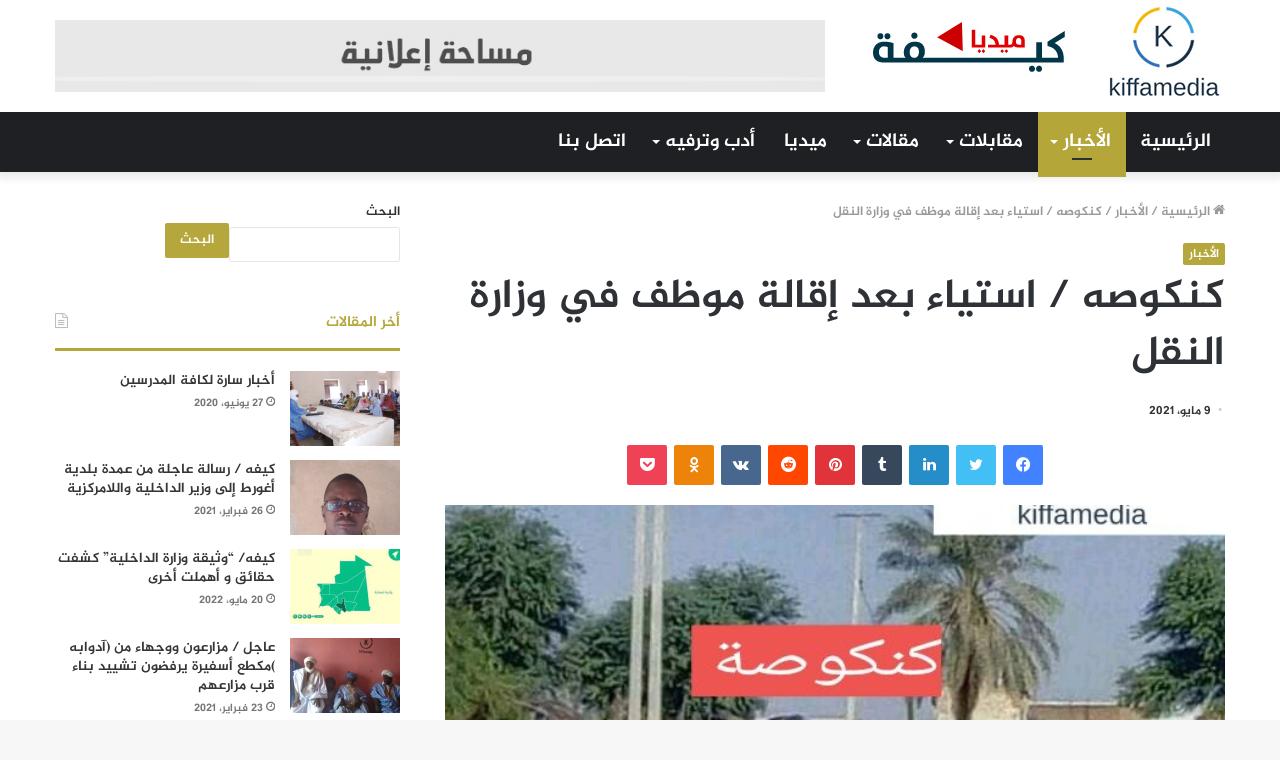

--- FILE ---
content_type: text/html; charset=UTF-8
request_url: https://www.kiffamedia.com/2021/05/09/%D9%83%D9%86%D9%83%D9%88%D8%B5%D9%87-%D8%A7%D8%B3%D8%AA%D9%8A%D8%A7%D8%A1-%D8%A8%D8%B9%D8%AF-%D8%A5%D9%82%D8%A7%D9%84%D8%A9-%D9%85%D9%88%D8%B8%D9%81-%D9%81%D9%8A-%D9%88%D8%B2%D8%A7%D8%B1%D8%A9/
body_size: 17909
content:
<!DOCTYPE html>
<html dir="rtl" lang="ar" class="" data-skin="light" prefix="og: http://ogp.me/ns#">
<head>
	<meta charset="UTF-8" />
	<link rel="profile" href="https://gmpg.org/xfn/11" />
	<link rel="pingback" href="https://www.kiffamedia.com/xmlrpc.php" />
	<title>كنكوصه / استياء بعد إقالة موظف في وزارة النقل &#8211; كيفة ميديا</title>

<meta http-equiv='x-dns-prefetch-control' content='on'>
<link rel='dns-prefetch' href='//cdnjs.cloudflare.com' />
<link rel='dns-prefetch' href='//ajax.googleapis.com' />
<link rel='dns-prefetch' href='//fonts.googleapis.com' />
<link rel='dns-prefetch' href='//fonts.gstatic.com' />
<link rel='dns-prefetch' href='//s.gravatar.com' />
<link rel='dns-prefetch' href='//www.google-analytics.com' />
<link rel='preload' as='image' href='https://www.kiffamedia.com/wp-content/uploads/2022/06/بسا1-4-1.jpg'>
<link rel='preload' as='image' href='https://www.kiffamedia.com/wp-content/uploads/2021/05/AddText_٠٥-٠٩-٠٩.٤٨.٢٠-640x470.jpg'>
<link rel='preload' as='font' href='https://www.kiffamedia.com/wp-content/themes/jannah/assets/fonts/tielabs-fonticon/tielabs-fonticon.woff' type='font/woff' crossorigin='anonymous' />
<link rel='preload' as='font' href='https://www.kiffamedia.com/wp-content/themes/jannah/assets/fonts/fontawesome/fa-solid-900.woff2' type='font/woff2' crossorigin='anonymous' />
<link rel='preload' as='font' href='https://www.kiffamedia.com/wp-content/themes/jannah/assets/fonts/fontawesome/fa-brands-400.woff2' type='font/woff2' crossorigin='anonymous' />
<link rel='preload' as='font' href='https://www.kiffamedia.com/wp-content/themes/jannah/assets/fonts/fontawesome/fa-regular-400.woff2' type='font/woff2' crossorigin='anonymous' />
<meta name='robots' content='max-image-preview:large' />
<link rel='dns-prefetch' href='//www.fontstatic.com' />
<link rel="alternate" type="application/rss+xml" title="كيفة ميديا &laquo; الخلاصة" href="https://www.kiffamedia.com/feed/" />
<link rel="alternate" type="application/rss+xml" title="كيفة ميديا &laquo; خلاصة التعليقات" href="https://www.kiffamedia.com/comments/feed/" />
<link rel="alternate" type="application/rss+xml" title="كيفة ميديا &laquo; كنكوصه / استياء بعد إقالة موظف في وزارة النقل خلاصة التعليقات" href="https://www.kiffamedia.com/2021/05/09/%d9%83%d9%86%d9%83%d9%88%d8%b5%d9%87-%d8%a7%d8%b3%d8%aa%d9%8a%d8%a7%d8%a1-%d8%a8%d8%b9%d8%af-%d8%a5%d9%82%d8%a7%d9%84%d8%a9-%d9%85%d9%88%d8%b8%d9%81-%d9%81%d9%8a-%d9%88%d8%b2%d8%a7%d8%b1%d8%a9/feed/" />

<meta property="og:title" content="كنكوصه / استياء بعد إقالة موظف في وزارة النقل - كيفة ميديا" />
<meta property="og:type" content="article" />
<meta property="og:description" content="www.kiffamedia.com  عبر بعض الأشخاص ينحدرون من مقاطعة كنكوصه عن استيائهم من قرار اتخذه مجلس الوزراء" />
<meta property="og:url" content="https://www.kiffamedia.com/2021/05/09/%d9%83%d9%86%d9%83%d9%88%d8%b5%d9%87-%d8%a7%d8%b3%d8%aa%d9%8a%d8%a7%d8%a1-%d8%a8%d8%b9%d8%af-%d8%a5%d9%82%d8%a7%d9%84%d8%a9-%d9%85%d9%88%d8%b8%d9%81-%d9%81%d9%8a-%d9%88%d8%b2%d8%a7%d8%b1%d8%a9/" />
<meta property="og:site_name" content="كيفة ميديا" />
<meta property="og:image" content="https://www.kiffamedia.com/wp-content/uploads/2021/05/AddText_٠٥-٠٩-٠٩.٤٨.٢٠-640x470.jpg" />
<script type="text/javascript">
/* <![CDATA[ */
window._wpemojiSettings = {"baseUrl":"https:\/\/s.w.org\/images\/core\/emoji\/15.0.3\/72x72\/","ext":".png","svgUrl":"https:\/\/s.w.org\/images\/core\/emoji\/15.0.3\/svg\/","svgExt":".svg","source":{"concatemoji":"https:\/\/www.kiffamedia.com\/wp-includes\/js\/wp-emoji-release.min.js?ver=6.6.4"}};
/*! This file is auto-generated */
!function(i,n){var o,s,e;function c(e){try{var t={supportTests:e,timestamp:(new Date).valueOf()};sessionStorage.setItem(o,JSON.stringify(t))}catch(e){}}function p(e,t,n){e.clearRect(0,0,e.canvas.width,e.canvas.height),e.fillText(t,0,0);var t=new Uint32Array(e.getImageData(0,0,e.canvas.width,e.canvas.height).data),r=(e.clearRect(0,0,e.canvas.width,e.canvas.height),e.fillText(n,0,0),new Uint32Array(e.getImageData(0,0,e.canvas.width,e.canvas.height).data));return t.every(function(e,t){return e===r[t]})}function u(e,t,n){switch(t){case"flag":return n(e,"\ud83c\udff3\ufe0f\u200d\u26a7\ufe0f","\ud83c\udff3\ufe0f\u200b\u26a7\ufe0f")?!1:!n(e,"\ud83c\uddfa\ud83c\uddf3","\ud83c\uddfa\u200b\ud83c\uddf3")&&!n(e,"\ud83c\udff4\udb40\udc67\udb40\udc62\udb40\udc65\udb40\udc6e\udb40\udc67\udb40\udc7f","\ud83c\udff4\u200b\udb40\udc67\u200b\udb40\udc62\u200b\udb40\udc65\u200b\udb40\udc6e\u200b\udb40\udc67\u200b\udb40\udc7f");case"emoji":return!n(e,"\ud83d\udc26\u200d\u2b1b","\ud83d\udc26\u200b\u2b1b")}return!1}function f(e,t,n){var r="undefined"!=typeof WorkerGlobalScope&&self instanceof WorkerGlobalScope?new OffscreenCanvas(300,150):i.createElement("canvas"),a=r.getContext("2d",{willReadFrequently:!0}),o=(a.textBaseline="top",a.font="600 32px Arial",{});return e.forEach(function(e){o[e]=t(a,e,n)}),o}function t(e){var t=i.createElement("script");t.src=e,t.defer=!0,i.head.appendChild(t)}"undefined"!=typeof Promise&&(o="wpEmojiSettingsSupports",s=["flag","emoji"],n.supports={everything:!0,everythingExceptFlag:!0},e=new Promise(function(e){i.addEventListener("DOMContentLoaded",e,{once:!0})}),new Promise(function(t){var n=function(){try{var e=JSON.parse(sessionStorage.getItem(o));if("object"==typeof e&&"number"==typeof e.timestamp&&(new Date).valueOf()<e.timestamp+604800&&"object"==typeof e.supportTests)return e.supportTests}catch(e){}return null}();if(!n){if("undefined"!=typeof Worker&&"undefined"!=typeof OffscreenCanvas&&"undefined"!=typeof URL&&URL.createObjectURL&&"undefined"!=typeof Blob)try{var e="postMessage("+f.toString()+"("+[JSON.stringify(s),u.toString(),p.toString()].join(",")+"));",r=new Blob([e],{type:"text/javascript"}),a=new Worker(URL.createObjectURL(r),{name:"wpTestEmojiSupports"});return void(a.onmessage=function(e){c(n=e.data),a.terminate(),t(n)})}catch(e){}c(n=f(s,u,p))}t(n)}).then(function(e){for(var t in e)n.supports[t]=e[t],n.supports.everything=n.supports.everything&&n.supports[t],"flag"!==t&&(n.supports.everythingExceptFlag=n.supports.everythingExceptFlag&&n.supports[t]);n.supports.everythingExceptFlag=n.supports.everythingExceptFlag&&!n.supports.flag,n.DOMReady=!1,n.readyCallback=function(){n.DOMReady=!0}}).then(function(){return e}).then(function(){var e;n.supports.everything||(n.readyCallback(),(e=n.source||{}).concatemoji?t(e.concatemoji):e.wpemoji&&e.twemoji&&(t(e.twemoji),t(e.wpemoji)))}))}((window,document),window._wpemojiSettings);
/* ]]> */
</script>
<link rel='stylesheet' id='jazeera-css' href='https://www.fontstatic.com/f=jazeera?ver=6.6.4' type='text/css' media='all' />
<style id='wp-emoji-styles-inline-css' type='text/css'>

	img.wp-smiley, img.emoji {
		display: inline !important;
		border: none !important;
		box-shadow: none !important;
		height: 1em !important;
		width: 1em !important;
		margin: 0 0.07em !important;
		vertical-align: -0.1em !important;
		background: none !important;
		padding: 0 !important;
	}
</style>
<style id='classic-theme-styles-inline-css' type='text/css'>
/*! This file is auto-generated */
.wp-block-button__link{color:#fff;background-color:#32373c;border-radius:9999px;box-shadow:none;text-decoration:none;padding:calc(.667em + 2px) calc(1.333em + 2px);font-size:1.125em}.wp-block-file__button{background:#32373c;color:#fff;text-decoration:none}
</style>
<style id='global-styles-inline-css' type='text/css'>
:root{--wp--preset--aspect-ratio--square: 1;--wp--preset--aspect-ratio--4-3: 4/3;--wp--preset--aspect-ratio--3-4: 3/4;--wp--preset--aspect-ratio--3-2: 3/2;--wp--preset--aspect-ratio--2-3: 2/3;--wp--preset--aspect-ratio--16-9: 16/9;--wp--preset--aspect-ratio--9-16: 9/16;--wp--preset--color--black: #000000;--wp--preset--color--cyan-bluish-gray: #abb8c3;--wp--preset--color--white: #ffffff;--wp--preset--color--pale-pink: #f78da7;--wp--preset--color--vivid-red: #cf2e2e;--wp--preset--color--luminous-vivid-orange: #ff6900;--wp--preset--color--luminous-vivid-amber: #fcb900;--wp--preset--color--light-green-cyan: #7bdcb5;--wp--preset--color--vivid-green-cyan: #00d084;--wp--preset--color--pale-cyan-blue: #8ed1fc;--wp--preset--color--vivid-cyan-blue: #0693e3;--wp--preset--color--vivid-purple: #9b51e0;--wp--preset--gradient--vivid-cyan-blue-to-vivid-purple: linear-gradient(135deg,rgba(6,147,227,1) 0%,rgb(155,81,224) 100%);--wp--preset--gradient--light-green-cyan-to-vivid-green-cyan: linear-gradient(135deg,rgb(122,220,180) 0%,rgb(0,208,130) 100%);--wp--preset--gradient--luminous-vivid-amber-to-luminous-vivid-orange: linear-gradient(135deg,rgba(252,185,0,1) 0%,rgba(255,105,0,1) 100%);--wp--preset--gradient--luminous-vivid-orange-to-vivid-red: linear-gradient(135deg,rgba(255,105,0,1) 0%,rgb(207,46,46) 100%);--wp--preset--gradient--very-light-gray-to-cyan-bluish-gray: linear-gradient(135deg,rgb(238,238,238) 0%,rgb(169,184,195) 100%);--wp--preset--gradient--cool-to-warm-spectrum: linear-gradient(135deg,rgb(74,234,220) 0%,rgb(151,120,209) 20%,rgb(207,42,186) 40%,rgb(238,44,130) 60%,rgb(251,105,98) 80%,rgb(254,248,76) 100%);--wp--preset--gradient--blush-light-purple: linear-gradient(135deg,rgb(255,206,236) 0%,rgb(152,150,240) 100%);--wp--preset--gradient--blush-bordeaux: linear-gradient(135deg,rgb(254,205,165) 0%,rgb(254,45,45) 50%,rgb(107,0,62) 100%);--wp--preset--gradient--luminous-dusk: linear-gradient(135deg,rgb(255,203,112) 0%,rgb(199,81,192) 50%,rgb(65,88,208) 100%);--wp--preset--gradient--pale-ocean: linear-gradient(135deg,rgb(255,245,203) 0%,rgb(182,227,212) 50%,rgb(51,167,181) 100%);--wp--preset--gradient--electric-grass: linear-gradient(135deg,rgb(202,248,128) 0%,rgb(113,206,126) 100%);--wp--preset--gradient--midnight: linear-gradient(135deg,rgb(2,3,129) 0%,rgb(40,116,252) 100%);--wp--preset--font-size--small: 13px;--wp--preset--font-size--medium: 20px;--wp--preset--font-size--large: 36px;--wp--preset--font-size--x-large: 42px;--wp--preset--spacing--20: 0.44rem;--wp--preset--spacing--30: 0.67rem;--wp--preset--spacing--40: 1rem;--wp--preset--spacing--50: 1.5rem;--wp--preset--spacing--60: 2.25rem;--wp--preset--spacing--70: 3.38rem;--wp--preset--spacing--80: 5.06rem;--wp--preset--shadow--natural: 6px 6px 9px rgba(0, 0, 0, 0.2);--wp--preset--shadow--deep: 12px 12px 50px rgba(0, 0, 0, 0.4);--wp--preset--shadow--sharp: 6px 6px 0px rgba(0, 0, 0, 0.2);--wp--preset--shadow--outlined: 6px 6px 0px -3px rgba(255, 255, 255, 1), 6px 6px rgba(0, 0, 0, 1);--wp--preset--shadow--crisp: 6px 6px 0px rgba(0, 0, 0, 1);}:where(.is-layout-flex){gap: 0.5em;}:where(.is-layout-grid){gap: 0.5em;}body .is-layout-flex{display: flex;}.is-layout-flex{flex-wrap: wrap;align-items: center;}.is-layout-flex > :is(*, div){margin: 0;}body .is-layout-grid{display: grid;}.is-layout-grid > :is(*, div){margin: 0;}:where(.wp-block-columns.is-layout-flex){gap: 2em;}:where(.wp-block-columns.is-layout-grid){gap: 2em;}:where(.wp-block-post-template.is-layout-flex){gap: 1.25em;}:where(.wp-block-post-template.is-layout-grid){gap: 1.25em;}.has-black-color{color: var(--wp--preset--color--black) !important;}.has-cyan-bluish-gray-color{color: var(--wp--preset--color--cyan-bluish-gray) !important;}.has-white-color{color: var(--wp--preset--color--white) !important;}.has-pale-pink-color{color: var(--wp--preset--color--pale-pink) !important;}.has-vivid-red-color{color: var(--wp--preset--color--vivid-red) !important;}.has-luminous-vivid-orange-color{color: var(--wp--preset--color--luminous-vivid-orange) !important;}.has-luminous-vivid-amber-color{color: var(--wp--preset--color--luminous-vivid-amber) !important;}.has-light-green-cyan-color{color: var(--wp--preset--color--light-green-cyan) !important;}.has-vivid-green-cyan-color{color: var(--wp--preset--color--vivid-green-cyan) !important;}.has-pale-cyan-blue-color{color: var(--wp--preset--color--pale-cyan-blue) !important;}.has-vivid-cyan-blue-color{color: var(--wp--preset--color--vivid-cyan-blue) !important;}.has-vivid-purple-color{color: var(--wp--preset--color--vivid-purple) !important;}.has-black-background-color{background-color: var(--wp--preset--color--black) !important;}.has-cyan-bluish-gray-background-color{background-color: var(--wp--preset--color--cyan-bluish-gray) !important;}.has-white-background-color{background-color: var(--wp--preset--color--white) !important;}.has-pale-pink-background-color{background-color: var(--wp--preset--color--pale-pink) !important;}.has-vivid-red-background-color{background-color: var(--wp--preset--color--vivid-red) !important;}.has-luminous-vivid-orange-background-color{background-color: var(--wp--preset--color--luminous-vivid-orange) !important;}.has-luminous-vivid-amber-background-color{background-color: var(--wp--preset--color--luminous-vivid-amber) !important;}.has-light-green-cyan-background-color{background-color: var(--wp--preset--color--light-green-cyan) !important;}.has-vivid-green-cyan-background-color{background-color: var(--wp--preset--color--vivid-green-cyan) !important;}.has-pale-cyan-blue-background-color{background-color: var(--wp--preset--color--pale-cyan-blue) !important;}.has-vivid-cyan-blue-background-color{background-color: var(--wp--preset--color--vivid-cyan-blue) !important;}.has-vivid-purple-background-color{background-color: var(--wp--preset--color--vivid-purple) !important;}.has-black-border-color{border-color: var(--wp--preset--color--black) !important;}.has-cyan-bluish-gray-border-color{border-color: var(--wp--preset--color--cyan-bluish-gray) !important;}.has-white-border-color{border-color: var(--wp--preset--color--white) !important;}.has-pale-pink-border-color{border-color: var(--wp--preset--color--pale-pink) !important;}.has-vivid-red-border-color{border-color: var(--wp--preset--color--vivid-red) !important;}.has-luminous-vivid-orange-border-color{border-color: var(--wp--preset--color--luminous-vivid-orange) !important;}.has-luminous-vivid-amber-border-color{border-color: var(--wp--preset--color--luminous-vivid-amber) !important;}.has-light-green-cyan-border-color{border-color: var(--wp--preset--color--light-green-cyan) !important;}.has-vivid-green-cyan-border-color{border-color: var(--wp--preset--color--vivid-green-cyan) !important;}.has-pale-cyan-blue-border-color{border-color: var(--wp--preset--color--pale-cyan-blue) !important;}.has-vivid-cyan-blue-border-color{border-color: var(--wp--preset--color--vivid-cyan-blue) !important;}.has-vivid-purple-border-color{border-color: var(--wp--preset--color--vivid-purple) !important;}.has-vivid-cyan-blue-to-vivid-purple-gradient-background{background: var(--wp--preset--gradient--vivid-cyan-blue-to-vivid-purple) !important;}.has-light-green-cyan-to-vivid-green-cyan-gradient-background{background: var(--wp--preset--gradient--light-green-cyan-to-vivid-green-cyan) !important;}.has-luminous-vivid-amber-to-luminous-vivid-orange-gradient-background{background: var(--wp--preset--gradient--luminous-vivid-amber-to-luminous-vivid-orange) !important;}.has-luminous-vivid-orange-to-vivid-red-gradient-background{background: var(--wp--preset--gradient--luminous-vivid-orange-to-vivid-red) !important;}.has-very-light-gray-to-cyan-bluish-gray-gradient-background{background: var(--wp--preset--gradient--very-light-gray-to-cyan-bluish-gray) !important;}.has-cool-to-warm-spectrum-gradient-background{background: var(--wp--preset--gradient--cool-to-warm-spectrum) !important;}.has-blush-light-purple-gradient-background{background: var(--wp--preset--gradient--blush-light-purple) !important;}.has-blush-bordeaux-gradient-background{background: var(--wp--preset--gradient--blush-bordeaux) !important;}.has-luminous-dusk-gradient-background{background: var(--wp--preset--gradient--luminous-dusk) !important;}.has-pale-ocean-gradient-background{background: var(--wp--preset--gradient--pale-ocean) !important;}.has-electric-grass-gradient-background{background: var(--wp--preset--gradient--electric-grass) !important;}.has-midnight-gradient-background{background: var(--wp--preset--gradient--midnight) !important;}.has-small-font-size{font-size: var(--wp--preset--font-size--small) !important;}.has-medium-font-size{font-size: var(--wp--preset--font-size--medium) !important;}.has-large-font-size{font-size: var(--wp--preset--font-size--large) !important;}.has-x-large-font-size{font-size: var(--wp--preset--font-size--x-large) !important;}
:where(.wp-block-post-template.is-layout-flex){gap: 1.25em;}:where(.wp-block-post-template.is-layout-grid){gap: 1.25em;}
:where(.wp-block-columns.is-layout-flex){gap: 2em;}:where(.wp-block-columns.is-layout-grid){gap: 2em;}
:root :where(.wp-block-pullquote){font-size: 1.5em;line-height: 1.6;}
</style>
<link rel='stylesheet' id='taqyeem-buttons-style-css' href='https://www.kiffamedia.com/wp-content/plugins/taqyeem-buttons/assets/style.css?ver=6.6.4' type='text/css' media='all' />
<link rel='stylesheet' id='tie-css-base-css' href='https://www.kiffamedia.com/wp-content/themes/jannah/assets/css/base.min.css?ver=5.0.7' type='text/css' media='all' />
<link rel='stylesheet' id='tie-css-styles-css' href='https://www.kiffamedia.com/wp-content/themes/jannah/assets/css/style.min.css?ver=5.0.7' type='text/css' media='all' />
<link rel='stylesheet' id='tie-css-widgets-css' href='https://www.kiffamedia.com/wp-content/themes/jannah/assets/css/widgets.min.css?ver=5.0.7' type='text/css' media='all' />
<link rel='stylesheet' id='tie-css-helpers-css' href='https://www.kiffamedia.com/wp-content/themes/jannah/assets/css/helpers.min.css?ver=5.0.7' type='text/css' media='all' />
<link rel='stylesheet' id='tie-fontawesome5-css' href='https://www.kiffamedia.com/wp-content/themes/jannah/assets/css/fontawesome.css?ver=5.0.7' type='text/css' media='all' />
<link rel='stylesheet' id='tie-css-ilightbox-css' href='https://www.kiffamedia.com/wp-content/themes/jannah/assets/ilightbox/dark-skin/skin.css?ver=5.0.7' type='text/css' media='all' />
<link rel='stylesheet' id='tie-css-shortcodes-css' href='https://www.kiffamedia.com/wp-content/themes/jannah/assets/css/plugins/shortcodes.min.css?ver=5.0.7' type='text/css' media='all' />
<link rel='stylesheet' id='tie-css-single-css' href='https://www.kiffamedia.com/wp-content/themes/jannah/assets/css/single.min.css?ver=5.0.7' type='text/css' media='all' />
<link rel='stylesheet' id='tie-css-print-css' href='https://www.kiffamedia.com/wp-content/themes/jannah/assets/css/print.css?ver=5.0.7' type='text/css' media='print' />
<link rel='stylesheet' id='taqyeem-styles-css' href='https://www.kiffamedia.com/wp-content/themes/jannah/assets/css/plugins/taqyeem.min.css?ver=5.0.7' type='text/css' media='all' />
<style id='taqyeem-styles-inline-css' type='text/css'>
body{font-family: jazeera;}.logo-text,h1,h2,h3,h4,h5,h6,.the-subtitle{font-family: jazeera;}#main-nav .main-menu > ul > li > a{font-family: jazeera;}blockquote p{font-family: jazeera;}#main-nav .main-menu > ul > li > a{font-size: 19px;text-transform: uppercase;}#tie-wrapper .mag-box.big-post-left-box li:not(:first-child) .post-title,#tie-wrapper .mag-box.big-post-top-box li:not(:first-child) .post-title,#tie-wrapper .mag-box.half-box li:not(:first-child) .post-title,#tie-wrapper .mag-box.big-thumb-left-box li:not(:first-child) .post-title,#tie-wrapper .mag-box.scrolling-box .slide .post-title,#tie-wrapper .mag-box.miscellaneous-box li:not(:first-child) .post-title{font-weight: 500;}.brand-title,a:hover,.tie-popup-search-submit,#logo.text-logo a,.theme-header nav .components #search-submit:hover,.theme-header .header-nav .components > li:hover > a,.theme-header .header-nav .components li a:hover,.main-menu ul.cats-vertical li a.is-active,.main-menu ul.cats-vertical li a:hover,.main-nav li.mega-menu .post-meta a:hover,.main-nav li.mega-menu .post-box-title a:hover,.search-in-main-nav.autocomplete-suggestions a:hover,#main-nav .menu ul li:hover > a,#main-nav .menu ul li.current-menu-item:not(.mega-link-column) > a,.top-nav .menu li:hover > a,.top-nav .menu > .tie-current-menu > a,.search-in-top-nav.autocomplete-suggestions .post-title a:hover,div.mag-box .mag-box-options .mag-box-filter-links a.active,.mag-box-filter-links .flexMenu-viewMore:hover > a,.stars-rating-active,body .tabs.tabs .active > a,.video-play-icon,.spinner-circle:after,#go-to-content:hover,.comment-list .comment-author .fn,.commentlist .comment-author .fn,blockquote::before,blockquote cite,blockquote.quote-simple p,.multiple-post-pages a:hover,#story-index li .is-current,.latest-tweets-widget .twitter-icon-wrap span,.wide-slider-nav-wrapper .slide,.wide-next-prev-slider-wrapper .tie-slider-nav li:hover span,.review-final-score h3,#mobile-menu-icon:hover .menu-text,.entry a,.entry .post-bottom-meta a:hover,.comment-list .comment-content a,q a,blockquote a,.widget.tie-weather-widget .icon-basecloud-bg:after,.site-footer a:hover,.site-footer .stars-rating-active,.site-footer .twitter-icon-wrap span,.site-info a:hover{color: #b5a639;}#instagram-link a:hover{color: #b5a639 !important;border-color: #b5a639 !important;}[type='submit'],.button,.generic-button a,.generic-button button,.theme-header .header-nav .comp-sub-menu a.button.guest-btn:hover,.theme-header .header-nav .comp-sub-menu a.checkout-button,nav.main-nav .menu > li.tie-current-menu > a,nav.main-nav .menu > li:hover > a,.main-menu .mega-links-head:after,.main-nav .mega-menu.mega-cat .cats-horizontal li a.is-active,#mobile-menu-icon:hover .nav-icon,#mobile-menu-icon:hover .nav-icon:before,#mobile-menu-icon:hover .nav-icon:after,.search-in-main-nav.autocomplete-suggestions a.button,.search-in-top-nav.autocomplete-suggestions a.button,.spinner > div,.post-cat,.pages-numbers li.current span,.multiple-post-pages > span,#tie-wrapper .mejs-container .mejs-controls,.mag-box-filter-links a:hover,.slider-arrow-nav a:not(.pagination-disabled):hover,.comment-list .reply a:hover,.commentlist .reply a:hover,#reading-position-indicator,#story-index-icon,.videos-block .playlist-title,.review-percentage .review-item span span,.tie-slick-dots li.slick-active button,.tie-slick-dots li button:hover,.digital-rating-static,.timeline-widget li a:hover .date:before,#wp-calendar #today,.posts-list-counter li:before,.cat-counter a + span,.tie-slider-nav li span:hover,.fullwidth-area .widget_tag_cloud .tagcloud a:hover,.magazine2:not(.block-head-4) .dark-widgetized-area ul.tabs a:hover,.magazine2:not(.block-head-4) .dark-widgetized-area ul.tabs .active a,.magazine1 .dark-widgetized-area ul.tabs a:hover,.magazine1 .dark-widgetized-area ul.tabs .active a,.block-head-4.magazine2 .dark-widgetized-area .tabs.tabs .active a,.block-head-4.magazine2 .dark-widgetized-area .tabs > .active a:before,.block-head-4.magazine2 .dark-widgetized-area .tabs > .active a:after,.demo_store,.demo #logo:after,.demo #sticky-logo:after,.widget.tie-weather-widget,span.video-close-btn:hover,#go-to-top,.latest-tweets-widget .slider-links .button:not(:hover){background-color: #b5a639;color: #FFFFFF;}.tie-weather-widget .widget-title .the-subtitle,.block-head-4.magazine2 #footer .tabs .active a:hover{color: #FFFFFF;}pre,code,.pages-numbers li.current span,.theme-header .header-nav .comp-sub-menu a.button.guest-btn:hover,.multiple-post-pages > span,.post-content-slideshow .tie-slider-nav li span:hover,#tie-body .tie-slider-nav li > span:hover,.slider-arrow-nav a:not(.pagination-disabled):hover,.main-nav .mega-menu.mega-cat .cats-horizontal li a.is-active,.main-nav .mega-menu.mega-cat .cats-horizontal li a:hover,.main-menu .menu > li > .menu-sub-content{border-color: #b5a639;}.main-menu .menu > li.tie-current-menu{border-bottom-color: #b5a639;}.top-nav .menu li.tie-current-menu > a:before,.top-nav .menu li.menu-item-has-children:hover > a:before{border-top-color: #b5a639;}.main-nav .main-menu .menu > li.tie-current-menu > a:before,.main-nav .main-menu .menu > li:hover > a:before{border-top-color: #FFFFFF;}header.main-nav-light .main-nav .menu-item-has-children li:hover > a:before,header.main-nav-light .main-nav .mega-menu li:hover > a:before{border-left-color: #b5a639;}.rtl header.main-nav-light .main-nav .menu-item-has-children li:hover > a:before,.rtl header.main-nav-light .main-nav .mega-menu li:hover > a:before{border-right-color: #b5a639;border-left-color: transparent;}.top-nav ul.menu li .menu-item-has-children:hover > a:before{border-top-color: transparent;border-left-color: #b5a639;}.rtl .top-nav ul.menu li .menu-item-has-children:hover > a:before{border-left-color: transparent;border-right-color: #b5a639;}::-moz-selection{background-color: #b5a639;color: #FFFFFF;}::selection{background-color: #b5a639;color: #FFFFFF;}circle.circle_bar{stroke: #b5a639;}#reading-position-indicator{box-shadow: 0 0 10px rgba( 181,166,57,0.7);}#logo.text-logo a:hover,.entry a:hover,.comment-list .comment-content a:hover,.block-head-4.magazine2 .site-footer .tabs li a:hover,q a:hover,blockquote a:hover{color: #837407;}.button:hover,input[type='submit']:hover,.generic-button a:hover,.generic-button button:hover,a.post-cat:hover,.site-footer .button:hover,.site-footer [type='submit']:hover,.search-in-main-nav.autocomplete-suggestions a.button:hover,.search-in-top-nav.autocomplete-suggestions a.button:hover,.theme-header .header-nav .comp-sub-menu a.checkout-button:hover{background-color: #837407;color: #FFFFFF;}.theme-header .header-nav .comp-sub-menu a.checkout-button:not(:hover),.entry a.button{color: #FFFFFF;}#story-index.is-compact .story-index-content{background-color: #b5a639;}#story-index.is-compact .story-index-content a,#story-index.is-compact .story-index-content .is-current{color: #FFFFFF;}#tie-body .mag-box-title h3 a,#tie-body .block-more-button{color: #b5a639;}#tie-body .mag-box-title h3 a:hover,#tie-body .block-more-button:hover{color: #837407;}#tie-body .the-global-title,#tie-body .comment-reply-title,#tie-body .related.products > h2,#tie-body .up-sells > h2,#tie-body .cross-sells > h2,#tie-body .cart_totals > h2,#tie-body .bbp-form legend{border-color: #b5a639;color: #b5a639;}#tie-body #footer .widget-title:after{background-color: #b5a639;}.brand-title,a:hover,.tie-popup-search-submit,#logo.text-logo a,.theme-header nav .components #search-submit:hover,.theme-header .header-nav .components > li:hover > a,.theme-header .header-nav .components li a:hover,.main-menu ul.cats-vertical li a.is-active,.main-menu ul.cats-vertical li a:hover,.main-nav li.mega-menu .post-meta a:hover,.main-nav li.mega-menu .post-box-title a:hover,.search-in-main-nav.autocomplete-suggestions a:hover,#main-nav .menu ul li:hover > a,#main-nav .menu ul li.current-menu-item:not(.mega-link-column) > a,.top-nav .menu li:hover > a,.top-nav .menu > .tie-current-menu > a,.search-in-top-nav.autocomplete-suggestions .post-title a:hover,div.mag-box .mag-box-options .mag-box-filter-links a.active,.mag-box-filter-links .flexMenu-viewMore:hover > a,.stars-rating-active,body .tabs.tabs .active > a,.video-play-icon,.spinner-circle:after,#go-to-content:hover,.comment-list .comment-author .fn,.commentlist .comment-author .fn,blockquote::before,blockquote cite,blockquote.quote-simple p,.multiple-post-pages a:hover,#story-index li .is-current,.latest-tweets-widget .twitter-icon-wrap span,.wide-slider-nav-wrapper .slide,.wide-next-prev-slider-wrapper .tie-slider-nav li:hover span,.review-final-score h3,#mobile-menu-icon:hover .menu-text,.entry a,.entry .post-bottom-meta a:hover,.comment-list .comment-content a,q a,blockquote a,.widget.tie-weather-widget .icon-basecloud-bg:after,.site-footer a:hover,.site-footer .stars-rating-active,.site-footer .twitter-icon-wrap span,.site-info a:hover{color: #b5a639;}#instagram-link a:hover{color: #b5a639 !important;border-color: #b5a639 !important;}[type='submit'],.button,.generic-button a,.generic-button button,.theme-header .header-nav .comp-sub-menu a.button.guest-btn:hover,.theme-header .header-nav .comp-sub-menu a.checkout-button,nav.main-nav .menu > li.tie-current-menu > a,nav.main-nav .menu > li:hover > a,.main-menu .mega-links-head:after,.main-nav .mega-menu.mega-cat .cats-horizontal li a.is-active,#mobile-menu-icon:hover .nav-icon,#mobile-menu-icon:hover .nav-icon:before,#mobile-menu-icon:hover .nav-icon:after,.search-in-main-nav.autocomplete-suggestions a.button,.search-in-top-nav.autocomplete-suggestions a.button,.spinner > div,.post-cat,.pages-numbers li.current span,.multiple-post-pages > span,#tie-wrapper .mejs-container .mejs-controls,.mag-box-filter-links a:hover,.slider-arrow-nav a:not(.pagination-disabled):hover,.comment-list .reply a:hover,.commentlist .reply a:hover,#reading-position-indicator,#story-index-icon,.videos-block .playlist-title,.review-percentage .review-item span span,.tie-slick-dots li.slick-active button,.tie-slick-dots li button:hover,.digital-rating-static,.timeline-widget li a:hover .date:before,#wp-calendar #today,.posts-list-counter li:before,.cat-counter a + span,.tie-slider-nav li span:hover,.fullwidth-area .widget_tag_cloud .tagcloud a:hover,.magazine2:not(.block-head-4) .dark-widgetized-area ul.tabs a:hover,.magazine2:not(.block-head-4) .dark-widgetized-area ul.tabs .active a,.magazine1 .dark-widgetized-area ul.tabs a:hover,.magazine1 .dark-widgetized-area ul.tabs .active a,.block-head-4.magazine2 .dark-widgetized-area .tabs.tabs .active a,.block-head-4.magazine2 .dark-widgetized-area .tabs > .active a:before,.block-head-4.magazine2 .dark-widgetized-area .tabs > .active a:after,.demo_store,.demo #logo:after,.demo #sticky-logo:after,.widget.tie-weather-widget,span.video-close-btn:hover,#go-to-top,.latest-tweets-widget .slider-links .button:not(:hover){background-color: #b5a639;color: #FFFFFF;}.tie-weather-widget .widget-title .the-subtitle,.block-head-4.magazine2 #footer .tabs .active a:hover{color: #FFFFFF;}pre,code,.pages-numbers li.current span,.theme-header .header-nav .comp-sub-menu a.button.guest-btn:hover,.multiple-post-pages > span,.post-content-slideshow .tie-slider-nav li span:hover,#tie-body .tie-slider-nav li > span:hover,.slider-arrow-nav a:not(.pagination-disabled):hover,.main-nav .mega-menu.mega-cat .cats-horizontal li a.is-active,.main-nav .mega-menu.mega-cat .cats-horizontal li a:hover,.main-menu .menu > li > .menu-sub-content{border-color: #b5a639;}.main-menu .menu > li.tie-current-menu{border-bottom-color: #b5a639;}.top-nav .menu li.tie-current-menu > a:before,.top-nav .menu li.menu-item-has-children:hover > a:before{border-top-color: #b5a639;}.main-nav .main-menu .menu > li.tie-current-menu > a:before,.main-nav .main-menu .menu > li:hover > a:before{border-top-color: #FFFFFF;}header.main-nav-light .main-nav .menu-item-has-children li:hover > a:before,header.main-nav-light .main-nav .mega-menu li:hover > a:before{border-left-color: #b5a639;}.rtl header.main-nav-light .main-nav .menu-item-has-children li:hover > a:before,.rtl header.main-nav-light .main-nav .mega-menu li:hover > a:before{border-right-color: #b5a639;border-left-color: transparent;}.top-nav ul.menu li .menu-item-has-children:hover > a:before{border-top-color: transparent;border-left-color: #b5a639;}.rtl .top-nav ul.menu li .menu-item-has-children:hover > a:before{border-left-color: transparent;border-right-color: #b5a639;}::-moz-selection{background-color: #b5a639;color: #FFFFFF;}::selection{background-color: #b5a639;color: #FFFFFF;}circle.circle_bar{stroke: #b5a639;}#reading-position-indicator{box-shadow: 0 0 10px rgba( 181,166,57,0.7);}#logo.text-logo a:hover,.entry a:hover,.comment-list .comment-content a:hover,.block-head-4.magazine2 .site-footer .tabs li a:hover,q a:hover,blockquote a:hover{color: #837407;}.button:hover,input[type='submit']:hover,.generic-button a:hover,.generic-button button:hover,a.post-cat:hover,.site-footer .button:hover,.site-footer [type='submit']:hover,.search-in-main-nav.autocomplete-suggestions a.button:hover,.search-in-top-nav.autocomplete-suggestions a.button:hover,.theme-header .header-nav .comp-sub-menu a.checkout-button:hover{background-color: #837407;color: #FFFFFF;}.theme-header .header-nav .comp-sub-menu a.checkout-button:not(:hover),.entry a.button{color: #FFFFFF;}#story-index.is-compact .story-index-content{background-color: #b5a639;}#story-index.is-compact .story-index-content a,#story-index.is-compact .story-index-content .is-current{color: #FFFFFF;}#tie-body .mag-box-title h3 a,#tie-body .block-more-button{color: #b5a639;}#tie-body .mag-box-title h3 a:hover,#tie-body .block-more-button:hover{color: #837407;}#tie-body .the-global-title,#tie-body .comment-reply-title,#tie-body .related.products > h2,#tie-body .up-sells > h2,#tie-body .cross-sells > h2,#tie-body .cart_totals > h2,#tie-body .bbp-form legend{border-color: #b5a639;color: #b5a639;}#tie-body #footer .widget-title:after{background-color: #b5a639;}.tie-cat-2,.tie-cat-item-2 > span{background-color:#e67e22 !important;color:#FFFFFF !important;}.tie-cat-2:after{border-top-color:#e67e22 !important;}.tie-cat-2:hover{background-color:#c86004 !important;}.tie-cat-2:hover:after{border-top-color:#c86004 !important;}.tie-cat-8,.tie-cat-item-8 > span{background-color:#2ecc71 !important;color:#FFFFFF !important;}.tie-cat-8:after{border-top-color:#2ecc71 !important;}.tie-cat-8:hover{background-color:#10ae53 !important;}.tie-cat-8:hover:after{border-top-color:#10ae53 !important;}.tie-cat-11,.tie-cat-item-11 > span{background-color:#9b59b6 !important;color:#FFFFFF !important;}.tie-cat-11:after{border-top-color:#9b59b6 !important;}.tie-cat-11:hover{background-color:#7d3b98 !important;}.tie-cat-11:hover:after{border-top-color:#7d3b98 !important;}.tie-cat-16,.tie-cat-item-16 > span{background-color:#34495e !important;color:#FFFFFF !important;}.tie-cat-16:after{border-top-color:#34495e !important;}.tie-cat-16:hover{background-color:#162b40 !important;}.tie-cat-16:hover:after{border-top-color:#162b40 !important;}.tie-cat-18,.tie-cat-item-18 > span{background-color:#795548 !important;color:#FFFFFF !important;}.tie-cat-18:after{border-top-color:#795548 !important;}.tie-cat-18:hover{background-color:#5b372a !important;}.tie-cat-18:hover:after{border-top-color:#5b372a !important;}.tie-cat-19,.tie-cat-item-19 > span{background-color:#4CAF50 !important;color:#FFFFFF !important;}.tie-cat-19:after{border-top-color:#4CAF50 !important;}.tie-cat-19:hover{background-color:#2e9132 !important;}.tie-cat-19:hover:after{border-top-color:#2e9132 !important;}@media (max-width: 991px){.side-aside.dark-skin{background: #2f88d6;background: -webkit-linear-gradient(135deg,#5933a2,#2f88d6 );background: -moz-linear-gradient(135deg,#5933a2,#2f88d6 );background: -o-linear-gradient(135deg,#5933a2,#2f88d6 );background: linear-gradient(135deg,#2f88d6,#5933a2 );}}
</style>
<script type="text/javascript" src="https://www.kiffamedia.com/wp-includes/js/jquery/jquery.min.js?ver=3.7.1" id="jquery-core-js"></script>
<script type="text/javascript" src="https://www.kiffamedia.com/wp-includes/js/jquery/jquery-migrate.min.js?ver=3.4.1" id="jquery-migrate-js"></script>
<link rel="https://api.w.org/" href="https://www.kiffamedia.com/wp-json/" /><link rel="alternate" title="JSON" type="application/json" href="https://www.kiffamedia.com/wp-json/wp/v2/posts/3685" /><link rel="EditURI" type="application/rsd+xml" title="RSD" href="https://www.kiffamedia.com/xmlrpc.php?rsd" />
<link rel="stylesheet" href="https://www.kiffamedia.com/wp-content/themes/jannah/rtl.css" type="text/css" media="screen" /><meta name="generator" content="WordPress 6.6.4" />
<link rel="canonical" href="https://www.kiffamedia.com/2021/05/09/%d9%83%d9%86%d9%83%d9%88%d8%b5%d9%87-%d8%a7%d8%b3%d8%aa%d9%8a%d8%a7%d8%a1-%d8%a8%d8%b9%d8%af-%d8%a5%d9%82%d8%a7%d9%84%d8%a9-%d9%85%d9%88%d8%b8%d9%81-%d9%81%d9%8a-%d9%88%d8%b2%d8%a7%d8%b1%d8%a9/" />
<link rel='shortlink' href='https://www.kiffamedia.com/?p=3685' />
<link rel="alternate" title="oEmbed (JSON)" type="application/json+oembed" href="https://www.kiffamedia.com/wp-json/oembed/1.0/embed?url=https%3A%2F%2Fwww.kiffamedia.com%2F2021%2F05%2F09%2F%25d9%2583%25d9%2586%25d9%2583%25d9%2588%25d8%25b5%25d9%2587-%25d8%25a7%25d8%25b3%25d8%25aa%25d9%258a%25d8%25a7%25d8%25a1-%25d8%25a8%25d8%25b9%25d8%25af-%25d8%25a5%25d9%2582%25d8%25a7%25d9%2584%25d8%25a9-%25d9%2585%25d9%2588%25d8%25b8%25d9%2581-%25d9%2581%25d9%258a-%25d9%2588%25d8%25b2%25d8%25a7%25d8%25b1%25d8%25a9%2F" />
<link rel="alternate" title="oEmbed (XML)" type="text/xml+oembed" href="https://www.kiffamedia.com/wp-json/oembed/1.0/embed?url=https%3A%2F%2Fwww.kiffamedia.com%2F2021%2F05%2F09%2F%25d9%2583%25d9%2586%25d9%2583%25d9%2588%25d8%25b5%25d9%2587-%25d8%25a7%25d8%25b3%25d8%25aa%25d9%258a%25d8%25a7%25d8%25a1-%25d8%25a8%25d8%25b9%25d8%25af-%25d8%25a5%25d9%2582%25d8%25a7%25d9%2584%25d8%25a9-%25d9%2585%25d9%2588%25d8%25b8%25d9%2581-%25d9%2581%25d9%258a-%25d9%2588%25d8%25b2%25d8%25a7%25d8%25b1%25d8%25a9%2F&#038;format=xml" />
<script type='text/javascript'>
/* <![CDATA[ */
var taqyeem = {"ajaxurl":"https://www.kiffamedia.com/wp-admin/admin-ajax.php" , "your_rating":"تقييمك:"};
/* ]]> */
</script>

 <meta name="description" content="www.kiffamedia.com  عبر بعض الأشخاص ينحدرون من مقاطعة كنكوصه عن استيائهم من قرار اتخذه مجلس الوزراء المنعقد يوم الأربعاء الماضي والذي أقال بموجبه أحد" /><meta http-equiv="X-UA-Compatible" content="IE=edge">
<meta name="theme-color" content="#b5a639" /><meta name="viewport" content="width=device-width, initial-scale=1.0" /><link rel="icon" href="https://www.kiffamedia.com/wp-content/uploads/2020/06/cropped-00000000000000000000000000000000-32x32.png" sizes="32x32" />
<link rel="icon" href="https://www.kiffamedia.com/wp-content/uploads/2020/06/cropped-00000000000000000000000000000000-192x192.png" sizes="192x192" />
<link rel="apple-touch-icon" href="https://www.kiffamedia.com/wp-content/uploads/2020/06/cropped-00000000000000000000000000000000-180x180.png" />
<meta name="msapplication-TileImage" content="https://www.kiffamedia.com/wp-content/uploads/2020/06/cropped-00000000000000000000000000000000-270x270.png" />
</head>

<body id="tie-body" class="rtl post-template-default single single-post postid-3685 single-format-standard tie-no-js wrapper-has-shadow block-head-2 magazine2 is-thumb-overlay-disabled is-desktop is-header-layout-3 has-header-ad sidebar-left has-sidebar post-layout-1 narrow-title-narrow-media is-standard-format has-mobile-share hide_share_post_top hide_share_post_bottom">



<div class="background-overlay">

	<div id="tie-container" class="site tie-container">

		
		<div id="tie-wrapper">

			
<header id="theme-header" class="theme-header header-layout-3 main-nav-dark main-nav-default-dark main-nav-below has-stream-item has-shadow has-normal-width-logo mobile-header-centered">
	
<div class="container header-container">
	<div class="tie-row logo-row">

		
		<div class="logo-wrapper">
			<div class="tie-col-md-4 logo-container clearfix">
				<div id="mobile-header-components-area_1" class="mobile-header-components"></div>
		<div id="logo" class="image-logo" style="margin-top: -23px; margin-bottom: -43px;">

			
			<a title="كيفة ميديا" href="https://www.kiffamedia.com/">
				
				<picture class="tie-logo-default tie-logo-picture">
					<source class="tie-logo-source-default tie-logo-source" srcset="https://www.kiffamedia.com/wp-content/uploads/2022/06/بسا1-4-1.jpg">
					<img class="tie-logo-img-default tie-logo-img" src="https://www.kiffamedia.com/wp-content/uploads/2022/06/بسا1-4-1.jpg" alt="كيفة ميديا" width="356" height="140" style="max-height:140px; width: auto;" />
				</picture>
						</a>

			
		</div><!-- #logo /-->

		<div id="mobile-header-components-area_2" class="mobile-header-components"><ul class="components"><li class="mobile-component_menu custom-menu-link"><a href="#" id="mobile-menu-icon" class=""><span class="tie-mobile-menu-icon nav-icon is-layout-1"></span><span class="screen-reader-text">القائمة</span></a></li></ul></div>			</div><!-- .tie-col /-->
		</div><!-- .logo-wrapper /-->

		<div class="tie-col-md-8 stream-item stream-item-top-wrapper"><div class="stream-item-top">
					<a href="" title="Buy Jannah Theme" target="_blank" rel="nofollow noopener">
						<img src="https://www.kiffamedia.com/wp-content/uploads/2022/06/dsfsdfds.jpg" alt="Buy Jannah Theme" width="-23" height="-30" />
					</a>
				</div></div><!-- .tie-col /-->
	</div><!-- .tie-row /-->
</div><!-- .container /-->

<div class="main-nav-wrapper">
	<nav id="main-nav"  class="main-nav header-nav"  aria-label="القائمة الرئيسية">
		<div class="container">

			<div class="main-menu-wrapper">

				
				<div id="menu-components-wrap">

					
					<div class="main-menu main-menu-wrap tie-alignleft">
						<div id="main-nav-menu" class="main-menu header-menu"><ul id="menu-%d8%a7%d9%84%d8%b1%d8%a6%d9%8a%d8%b3%d9%8a%d8%a9" class="menu" role="menubar"><li id="menu-item-978" class="menu-item menu-item-type-custom menu-item-object-custom menu-item-home menu-item-978"><a href="https://www.kiffamedia.com/">الرئيسية</a></li>
<li id="menu-item-1087" class="menu-item menu-item-type-taxonomy menu-item-object-category current-post-ancestor current-menu-parent current-post-parent menu-item-1087 tie-current-menu mega-menu mega-cat " data-id="24" ><a href="https://www.kiffamedia.com/category/%d8%a7%d9%84%d8%a3%d8%ae%d8%a8%d8%a7%d8%b1/">الأخبار</a>
<div class="mega-menu-block menu-sub-content">

<div class="mega-menu-content">
<div class="mega-cat-wrapper">
<div class="mega-cat-content horizontal-posts">

												<div class="mega-ajax-content mega-cat-posts-container clearfix">

												</div><!-- .mega-ajax-content -->

						</div><!-- .mega-cat-content -->

					</div><!-- .mega-cat-Wrapper -->

</div><!-- .mega-menu-content -->

</div><!-- .mega-menu-block --> 
</li>
<li id="menu-item-1092" class="menu-item menu-item-type-taxonomy menu-item-object-category menu-item-1092 mega-menu mega-cat " data-id="25" ><a href="https://www.kiffamedia.com/category/%d9%85%d9%82%d8%a7%d8%a8%d9%84%d8%a7%d8%aa/">مقابلات</a>
<div class="mega-menu-block menu-sub-content">

<div class="mega-menu-content">
<div class="mega-cat-wrapper">
<div class="mega-cat-content horizontal-posts">

												<div class="mega-ajax-content mega-cat-posts-container clearfix">

												</div><!-- .mega-ajax-content -->

						</div><!-- .mega-cat-content -->

					</div><!-- .mega-cat-Wrapper -->

</div><!-- .mega-menu-content -->

</div><!-- .mega-menu-block --> 
</li>
<li id="menu-item-1097" class="menu-item menu-item-type-taxonomy menu-item-object-category menu-item-1097 mega-menu mega-cat " data-id="26" ><a href="https://www.kiffamedia.com/category/%d9%85%d9%82%d8%a7%d9%84%d8%a7%d8%aa/">مقالات</a>
<div class="mega-menu-block menu-sub-content">

<div class="mega-menu-content">
<div class="mega-cat-wrapper">
<div class="mega-cat-content horizontal-posts">

												<div class="mega-ajax-content mega-cat-posts-container clearfix">

												</div><!-- .mega-ajax-content -->

						</div><!-- .mega-cat-content -->

					</div><!-- .mega-cat-Wrapper -->

</div><!-- .mega-menu-content -->

</div><!-- .mega-menu-block --> 
</li>
<li id="menu-item-1102" class="menu-item menu-item-type-taxonomy menu-item-object-category menu-item-1102"><a href="https://www.kiffamedia.com/category/%d9%85%d9%8a%d8%af%d9%8a%d8%a7/">ميديا</a></li>
<li id="menu-item-1107" class="menu-item menu-item-type-taxonomy menu-item-object-category menu-item-1107 mega-menu mega-cat " data-id="28" ><a href="https://www.kiffamedia.com/category/%d8%a3%d8%af%d8%a8-%d9%88%d8%aa%d8%b1%d9%81%d9%8a%d9%87/">أدب وترفيه</a>
<div class="mega-menu-block menu-sub-content">

<div class="mega-menu-content">
<div class="mega-cat-wrapper">
<div class="mega-cat-content horizontal-posts">

												<div class="mega-ajax-content mega-cat-posts-container clearfix">

												</div><!-- .mega-ajax-content -->

						</div><!-- .mega-cat-content -->

					</div><!-- .mega-cat-Wrapper -->

</div><!-- .mega-menu-content -->

</div><!-- .mega-menu-block --> 
</li>
<li id="menu-item-1117" class="menu-item menu-item-type-post_type menu-item-object-page menu-item-1117"><a href="https://www.kiffamedia.com/%d8%a7%d8%aa%d8%b5%d9%84-%d8%a8%d9%86%d8%a7/">اتصل بنا</a></li>
</ul></div>					</div><!-- .main-menu.tie-alignleft /-->

					
				</div><!-- #menu-components-wrap /-->
			</div><!-- .main-menu-wrapper /-->
		</div><!-- .container /-->
	</nav><!-- #main-nav /-->
</div><!-- .main-nav-wrapper /-->

</header>

<div id="content" class="site-content container"><div id="main-content-row" class="tie-row main-content-row">

<div class="main-content tie-col-md-8 tie-col-xs-12" role="main">

	
	<article id="the-post" class="container-wrapper post-content tie-standard">

		
<header class="entry-header-outer">

	<nav id="breadcrumb"><a href="https://www.kiffamedia.com/"><span class="tie-icon-home" aria-hidden="true"></span> الرئيسية</a><em class="delimiter">/</em><a href="https://www.kiffamedia.com/category/%d8%a7%d9%84%d8%a3%d8%ae%d8%a8%d8%a7%d8%b1/">الأخبار</a><em class="delimiter">/</em><span class="current">كنكوصه / استياء بعد إقالة موظف في وزارة النقل</span></nav>
	<div class="entry-header">

		<span class="post-cat-wrap"><a class="post-cat tie-cat-24" href="https://www.kiffamedia.com/category/%d8%a7%d9%84%d8%a3%d8%ae%d8%a8%d8%a7%d8%b1/">الأخبار</a></span>
		<h1 class="post-title entry-title">كنكوصه / استياء بعد إقالة موظف في وزارة النقل</h1>

		<div id="single-post-meta" class="post-meta clearfix"><span class="date meta-item tie-icon">9 مايو، 2021</span></div><!-- .post-meta -->	</div><!-- .entry-header /-->

	
	
</header><!-- .entry-header-outer /-->


		<div id="share-buttons-top" class="share-buttons share-buttons-top">
			<div class="share-links  share-centered icons-only">
				
				<a href="https://www.facebook.com/sharer.php?u=https://www.kiffamedia.com/2021/05/09/%d9%83%d9%86%d9%83%d9%88%d8%b5%d9%87-%d8%a7%d8%b3%d8%aa%d9%8a%d8%a7%d8%a1-%d8%a8%d8%b9%d8%af-%d8%a5%d9%82%d8%a7%d9%84%d8%a9-%d9%85%d9%88%d8%b8%d9%81-%d9%81%d9%8a-%d9%88%d8%b2%d8%a7%d8%b1%d8%a9/" rel="external noopener nofollow" title="فيسبوك" target="_blank" class="facebook-share-btn " data-raw="https://www.facebook.com/sharer.php?u={post_link}">
					<span class="share-btn-icon tie-icon-facebook"></span> <span class="screen-reader-text">فيسبوك</span>
				</a>
				<a href="https://twitter.com/intent/tweet?text=%D9%83%D9%86%D9%83%D9%88%D8%B5%D9%87%20%2F%20%D8%A7%D8%B3%D8%AA%D9%8A%D8%A7%D8%A1%20%D8%A8%D8%B9%D8%AF%20%D8%A5%D9%82%D8%A7%D9%84%D8%A9%20%D9%85%D9%88%D8%B8%D9%81%20%D9%81%D9%8A%20%D9%88%D8%B2%D8%A7%D8%B1%D8%A9%20%D8%A7%D9%84%D9%86%D9%82%D9%84&#038;url=https://www.kiffamedia.com/2021/05/09/%d9%83%d9%86%d9%83%d9%88%d8%b5%d9%87-%d8%a7%d8%b3%d8%aa%d9%8a%d8%a7%d8%a1-%d8%a8%d8%b9%d8%af-%d8%a5%d9%82%d8%a7%d9%84%d8%a9-%d9%85%d9%88%d8%b8%d9%81-%d9%81%d9%8a-%d9%88%d8%b2%d8%a7%d8%b1%d8%a9/" rel="external noopener nofollow" title="تويتر" target="_blank" class="twitter-share-btn " data-raw="https://twitter.com/intent/tweet?text={post_title}&amp;url={post_link}">
					<span class="share-btn-icon tie-icon-twitter"></span> <span class="screen-reader-text">تويتر</span>
				</a>
				<a href="https://www.linkedin.com/shareArticle?mini=true&#038;url=https://www.kiffamedia.com/2021/05/09/%d9%83%d9%86%d9%83%d9%88%d8%b5%d9%87-%d8%a7%d8%b3%d8%aa%d9%8a%d8%a7%d8%a1-%d8%a8%d8%b9%d8%af-%d8%a5%d9%82%d8%a7%d9%84%d8%a9-%d9%85%d9%88%d8%b8%d9%81-%d9%81%d9%8a-%d9%88%d8%b2%d8%a7%d8%b1%d8%a9/&#038;title=%D9%83%D9%86%D9%83%D9%88%D8%B5%D9%87%20%2F%20%D8%A7%D8%B3%D8%AA%D9%8A%D8%A7%D8%A1%20%D8%A8%D8%B9%D8%AF%20%D8%A5%D9%82%D8%A7%D9%84%D8%A9%20%D9%85%D9%88%D8%B8%D9%81%20%D9%81%D9%8A%20%D9%88%D8%B2%D8%A7%D8%B1%D8%A9%20%D8%A7%D9%84%D9%86%D9%82%D9%84" rel="external noopener nofollow" title="لينكدإن" target="_blank" class="linkedin-share-btn " data-raw="https://www.linkedin.com/shareArticle?mini=true&amp;url={post_full_link}&amp;title={post_title}">
					<span class="share-btn-icon tie-icon-linkedin"></span> <span class="screen-reader-text">لينكدإن</span>
				</a>
				<a href="https://www.tumblr.com/share/link?url=https://www.kiffamedia.com/2021/05/09/%d9%83%d9%86%d9%83%d9%88%d8%b5%d9%87-%d8%a7%d8%b3%d8%aa%d9%8a%d8%a7%d8%a1-%d8%a8%d8%b9%d8%af-%d8%a5%d9%82%d8%a7%d9%84%d8%a9-%d9%85%d9%88%d8%b8%d9%81-%d9%81%d9%8a-%d9%88%d8%b2%d8%a7%d8%b1%d8%a9/&#038;name=%D9%83%D9%86%D9%83%D9%88%D8%B5%D9%87%20%2F%20%D8%A7%D8%B3%D8%AA%D9%8A%D8%A7%D8%A1%20%D8%A8%D8%B9%D8%AF%20%D8%A5%D9%82%D8%A7%D9%84%D8%A9%20%D9%85%D9%88%D8%B8%D9%81%20%D9%81%D9%8A%20%D9%88%D8%B2%D8%A7%D8%B1%D8%A9%20%D8%A7%D9%84%D9%86%D9%82%D9%84" rel="external noopener nofollow" title="‏Tumblr" target="_blank" class="tumblr-share-btn " data-raw="https://www.tumblr.com/share/link?url={post_link}&amp;name={post_title}">
					<span class="share-btn-icon tie-icon-tumblr"></span> <span class="screen-reader-text">‏Tumblr</span>
				</a>
				<a href="https://pinterest.com/pin/create/button/?url=https://www.kiffamedia.com/2021/05/09/%d9%83%d9%86%d9%83%d9%88%d8%b5%d9%87-%d8%a7%d8%b3%d8%aa%d9%8a%d8%a7%d8%a1-%d8%a8%d8%b9%d8%af-%d8%a5%d9%82%d8%a7%d9%84%d8%a9-%d9%85%d9%88%d8%b8%d9%81-%d9%81%d9%8a-%d9%88%d8%b2%d8%a7%d8%b1%d8%a9/&#038;description=%D9%83%D9%86%D9%83%D9%88%D8%B5%D9%87%20%2F%20%D8%A7%D8%B3%D8%AA%D9%8A%D8%A7%D8%A1%20%D8%A8%D8%B9%D8%AF%20%D8%A5%D9%82%D8%A7%D9%84%D8%A9%20%D9%85%D9%88%D8%B8%D9%81%20%D9%81%D9%8A%20%D9%88%D8%B2%D8%A7%D8%B1%D8%A9%20%D8%A7%D9%84%D9%86%D9%82%D9%84&#038;media=https://www.kiffamedia.com/wp-content/uploads/2021/05/AddText_٠٥-٠٩-٠٩.٤٨.٢٠.jpg" rel="external noopener nofollow" title="بينتيريست" target="_blank" class="pinterest-share-btn " data-raw="https://pinterest.com/pin/create/button/?url={post_link}&amp;description={post_title}&amp;media={post_img}">
					<span class="share-btn-icon tie-icon-pinterest"></span> <span class="screen-reader-text">بينتيريست</span>
				</a>
				<a href="https://reddit.com/submit?url=https://www.kiffamedia.com/2021/05/09/%d9%83%d9%86%d9%83%d9%88%d8%b5%d9%87-%d8%a7%d8%b3%d8%aa%d9%8a%d8%a7%d8%a1-%d8%a8%d8%b9%d8%af-%d8%a5%d9%82%d8%a7%d9%84%d8%a9-%d9%85%d9%88%d8%b8%d9%81-%d9%81%d9%8a-%d9%88%d8%b2%d8%a7%d8%b1%d8%a9/&#038;title=%D9%83%D9%86%D9%83%D9%88%D8%B5%D9%87%20%2F%20%D8%A7%D8%B3%D8%AA%D9%8A%D8%A7%D8%A1%20%D8%A8%D8%B9%D8%AF%20%D8%A5%D9%82%D8%A7%D9%84%D8%A9%20%D9%85%D9%88%D8%B8%D9%81%20%D9%81%D9%8A%20%D9%88%D8%B2%D8%A7%D8%B1%D8%A9%20%D8%A7%D9%84%D9%86%D9%82%D9%84" rel="external noopener nofollow" title="‏Reddit" target="_blank" class="reddit-share-btn " data-raw="https://reddit.com/submit?url={post_link}&amp;title={post_title}">
					<span class="share-btn-icon tie-icon-reddit"></span> <span class="screen-reader-text">‏Reddit</span>
				</a>
				<a href="https://vk.com/share.php?url=https://www.kiffamedia.com/2021/05/09/%d9%83%d9%86%d9%83%d9%88%d8%b5%d9%87-%d8%a7%d8%b3%d8%aa%d9%8a%d8%a7%d8%a1-%d8%a8%d8%b9%d8%af-%d8%a5%d9%82%d8%a7%d9%84%d8%a9-%d9%85%d9%88%d8%b8%d9%81-%d9%81%d9%8a-%d9%88%d8%b2%d8%a7%d8%b1%d8%a9/" rel="external noopener nofollow" title="‏VKontakte" target="_blank" class="vk-share-btn " data-raw="https://vk.com/share.php?url={post_link}">
					<span class="share-btn-icon tie-icon-vk"></span> <span class="screen-reader-text">‏VKontakte</span>
				</a>
				<a href="https://connect.ok.ru/dk?st.cmd=WidgetSharePreview&#038;st.shareUrl=https://www.kiffamedia.com/2021/05/09/%d9%83%d9%86%d9%83%d9%88%d8%b5%d9%87-%d8%a7%d8%b3%d8%aa%d9%8a%d8%a7%d8%a1-%d8%a8%d8%b9%d8%af-%d8%a5%d9%82%d8%a7%d9%84%d8%a9-%d9%85%d9%88%d8%b8%d9%81-%d9%81%d9%8a-%d9%88%d8%b2%d8%a7%d8%b1%d8%a9/&#038;description=%D9%83%D9%86%D9%83%D9%88%D8%B5%D9%87%20%2F%20%D8%A7%D8%B3%D8%AA%D9%8A%D8%A7%D8%A1%20%D8%A8%D8%B9%D8%AF%20%D8%A5%D9%82%D8%A7%D9%84%D8%A9%20%D9%85%D9%88%D8%B8%D9%81%20%D9%81%D9%8A%20%D9%88%D8%B2%D8%A7%D8%B1%D8%A9%20%D8%A7%D9%84%D9%86%D9%82%D9%84&#038;media=https://www.kiffamedia.com/wp-content/uploads/2021/05/AddText_٠٥-٠٩-٠٩.٤٨.٢٠.jpg" rel="external noopener nofollow" title="Odnoklassniki" target="_blank" class="odnoklassniki-share-btn " data-raw="https://connect.ok.ru/dk?st.cmd=WidgetSharePreview&st.shareUrl={post_link}&amp;description={post_title}&amp;media={post_img}">
					<span class="share-btn-icon tie-icon-odnoklassniki"></span> <span class="screen-reader-text">Odnoklassniki</span>
				</a>
				<a href="https://getpocket.com/save?title=%D9%83%D9%86%D9%83%D9%88%D8%B5%D9%87%20%2F%20%D8%A7%D8%B3%D8%AA%D9%8A%D8%A7%D8%A1%20%D8%A8%D8%B9%D8%AF%20%D8%A5%D9%82%D8%A7%D9%84%D8%A9%20%D9%85%D9%88%D8%B8%D9%81%20%D9%81%D9%8A%20%D9%88%D8%B2%D8%A7%D8%B1%D8%A9%20%D8%A7%D9%84%D9%86%D9%82%D9%84&#038;url=https://www.kiffamedia.com/2021/05/09/%d9%83%d9%86%d9%83%d9%88%d8%b5%d9%87-%d8%a7%d8%b3%d8%aa%d9%8a%d8%a7%d8%a1-%d8%a8%d8%b9%d8%af-%d8%a5%d9%82%d8%a7%d9%84%d8%a9-%d9%85%d9%88%d8%b8%d9%81-%d9%81%d9%8a-%d9%88%d8%b2%d8%a7%d8%b1%d8%a9/" rel="external noopener nofollow" title="بوكيت" target="_blank" class="pocket-share-btn " data-raw="https://getpocket.com/save?title={post_title}&amp;url={post_link}">
					<span class="share-btn-icon tie-icon-get-pocket"></span> <span class="screen-reader-text">بوكيت</span>
				</a>			</div><!-- .share-links /-->
		</div><!-- .share-buttons /-->

		<div  class="featured-area"><div class="featured-area-inner"><figure class="single-featured-image"><img width="640" height="470" src="https://www.kiffamedia.com/wp-content/uploads/2021/05/AddText_٠٥-٠٩-٠٩.٤٨.٢٠-640x470.jpg" class="attachment-jannah-image-post size-jannah-image-post wp-post-image" alt="" decoding="async" fetchpriority="high" /></figure></div></div>
		<div class="entry-content entry clearfix">

			
			<h3><strong>www.kiffamedia.com </strong></h3>
<p><strong>عبر بعض الأشخاص ينحدرون من مقاطعة كنكوصه عن استيائهم من قرار اتخذه مجلس الوزراء المنعقد يوم الأربعاء الماضي والذي أقال بموجبه أحد وجهاء مقاطعة كنكوصة المهندس ابايه ولد امعييف من منصبه وعين موظفا آخر مكانه .<br />
في هذا الخصوص كتب الشرطي المتقاعد الوجيه </strong></p>
<h4><strong>لمرابط ولد أكرون </strong></h4>
<p><strong>التدوينة التالية على صفحته في الفيس بوك :<br />
&#8220;&#8221; على النظام أن ينتبه جيدا لرزمة وزرائه الذين لايقومون إلا بإبعاد منهم ساعون في الإصلاح ، مامبرر إقالة أطر مقاطعة كنكوصه ؟ &#8220;&#8221;&#8221;<br />
بدوره رجل الأعمال و الوجيه</strong></p>
<h4><strong> سيد المختار ولد السالم </strong></h4>
<p><strong>دون على صفحته فكتب :<br />
&#8220;&#8221; على القائمين على شؤون هذا البلد رد الاعتبار للمهندس والإطار أبايه ولد امعييف ، الذي تمت إقالته يوم الأربعاء الماضي لا لشيئ إلا لأنه انحاز للمصلحة العامة على المصلحة الضيقة &#8220;&#8221;</strong></p>
<p><strong><br />
المهندس أبايه ولد أمعييف هو شاب ينحدر من مقاطعة كنكوصة تقلد مناصب سامية في الشركة الوطنية للصناعة والمناجم( سنيم ) و وزارة النقل بعد ذلك وتم استبداله في آخر إجتماع لمجلس الوزراء بموظف آخر </strong></p>

			
		</div><!-- .entry-content /-->

				<div id="post-extra-info">
			<div class="theiaStickySidebar">
				<div id="single-post-meta" class="post-meta clearfix"><span class="date meta-item tie-icon">9 مايو، 2021</span></div><!-- .post-meta -->
		<div id="share-buttons-top" class="share-buttons share-buttons-top">
			<div class="share-links  share-centered icons-only">
				
				<a href="https://www.facebook.com/sharer.php?u=https://www.kiffamedia.com/2021/05/09/%d9%83%d9%86%d9%83%d9%88%d8%b5%d9%87-%d8%a7%d8%b3%d8%aa%d9%8a%d8%a7%d8%a1-%d8%a8%d8%b9%d8%af-%d8%a5%d9%82%d8%a7%d9%84%d8%a9-%d9%85%d9%88%d8%b8%d9%81-%d9%81%d9%8a-%d9%88%d8%b2%d8%a7%d8%b1%d8%a9/" rel="external noopener nofollow" title="فيسبوك" target="_blank" class="facebook-share-btn " data-raw="https://www.facebook.com/sharer.php?u={post_link}">
					<span class="share-btn-icon tie-icon-facebook"></span> <span class="screen-reader-text">فيسبوك</span>
				</a>
				<a href="https://twitter.com/intent/tweet?text=%D9%83%D9%86%D9%83%D9%88%D8%B5%D9%87%20%2F%20%D8%A7%D8%B3%D8%AA%D9%8A%D8%A7%D8%A1%20%D8%A8%D8%B9%D8%AF%20%D8%A5%D9%82%D8%A7%D9%84%D8%A9%20%D9%85%D9%88%D8%B8%D9%81%20%D9%81%D9%8A%20%D9%88%D8%B2%D8%A7%D8%B1%D8%A9%20%D8%A7%D9%84%D9%86%D9%82%D9%84&#038;url=https://www.kiffamedia.com/2021/05/09/%d9%83%d9%86%d9%83%d9%88%d8%b5%d9%87-%d8%a7%d8%b3%d8%aa%d9%8a%d8%a7%d8%a1-%d8%a8%d8%b9%d8%af-%d8%a5%d9%82%d8%a7%d9%84%d8%a9-%d9%85%d9%88%d8%b8%d9%81-%d9%81%d9%8a-%d9%88%d8%b2%d8%a7%d8%b1%d8%a9/" rel="external noopener nofollow" title="تويتر" target="_blank" class="twitter-share-btn " data-raw="https://twitter.com/intent/tweet?text={post_title}&amp;url={post_link}">
					<span class="share-btn-icon tie-icon-twitter"></span> <span class="screen-reader-text">تويتر</span>
				</a>
				<a href="https://www.linkedin.com/shareArticle?mini=true&#038;url=https://www.kiffamedia.com/2021/05/09/%d9%83%d9%86%d9%83%d9%88%d8%b5%d9%87-%d8%a7%d8%b3%d8%aa%d9%8a%d8%a7%d8%a1-%d8%a8%d8%b9%d8%af-%d8%a5%d9%82%d8%a7%d9%84%d8%a9-%d9%85%d9%88%d8%b8%d9%81-%d9%81%d9%8a-%d9%88%d8%b2%d8%a7%d8%b1%d8%a9/&#038;title=%D9%83%D9%86%D9%83%D9%88%D8%B5%D9%87%20%2F%20%D8%A7%D8%B3%D8%AA%D9%8A%D8%A7%D8%A1%20%D8%A8%D8%B9%D8%AF%20%D8%A5%D9%82%D8%A7%D9%84%D8%A9%20%D9%85%D9%88%D8%B8%D9%81%20%D9%81%D9%8A%20%D9%88%D8%B2%D8%A7%D8%B1%D8%A9%20%D8%A7%D9%84%D9%86%D9%82%D9%84" rel="external noopener nofollow" title="لينكدإن" target="_blank" class="linkedin-share-btn " data-raw="https://www.linkedin.com/shareArticle?mini=true&amp;url={post_full_link}&amp;title={post_title}">
					<span class="share-btn-icon tie-icon-linkedin"></span> <span class="screen-reader-text">لينكدإن</span>
				</a>
				<a href="https://www.tumblr.com/share/link?url=https://www.kiffamedia.com/2021/05/09/%d9%83%d9%86%d9%83%d9%88%d8%b5%d9%87-%d8%a7%d8%b3%d8%aa%d9%8a%d8%a7%d8%a1-%d8%a8%d8%b9%d8%af-%d8%a5%d9%82%d8%a7%d9%84%d8%a9-%d9%85%d9%88%d8%b8%d9%81-%d9%81%d9%8a-%d9%88%d8%b2%d8%a7%d8%b1%d8%a9/&#038;name=%D9%83%D9%86%D9%83%D9%88%D8%B5%D9%87%20%2F%20%D8%A7%D8%B3%D8%AA%D9%8A%D8%A7%D8%A1%20%D8%A8%D8%B9%D8%AF%20%D8%A5%D9%82%D8%A7%D9%84%D8%A9%20%D9%85%D9%88%D8%B8%D9%81%20%D9%81%D9%8A%20%D9%88%D8%B2%D8%A7%D8%B1%D8%A9%20%D8%A7%D9%84%D9%86%D9%82%D9%84" rel="external noopener nofollow" title="‏Tumblr" target="_blank" class="tumblr-share-btn " data-raw="https://www.tumblr.com/share/link?url={post_link}&amp;name={post_title}">
					<span class="share-btn-icon tie-icon-tumblr"></span> <span class="screen-reader-text">‏Tumblr</span>
				</a>
				<a href="https://pinterest.com/pin/create/button/?url=https://www.kiffamedia.com/2021/05/09/%d9%83%d9%86%d9%83%d9%88%d8%b5%d9%87-%d8%a7%d8%b3%d8%aa%d9%8a%d8%a7%d8%a1-%d8%a8%d8%b9%d8%af-%d8%a5%d9%82%d8%a7%d9%84%d8%a9-%d9%85%d9%88%d8%b8%d9%81-%d9%81%d9%8a-%d9%88%d8%b2%d8%a7%d8%b1%d8%a9/&#038;description=%D9%83%D9%86%D9%83%D9%88%D8%B5%D9%87%20%2F%20%D8%A7%D8%B3%D8%AA%D9%8A%D8%A7%D8%A1%20%D8%A8%D8%B9%D8%AF%20%D8%A5%D9%82%D8%A7%D9%84%D8%A9%20%D9%85%D9%88%D8%B8%D9%81%20%D9%81%D9%8A%20%D9%88%D8%B2%D8%A7%D8%B1%D8%A9%20%D8%A7%D9%84%D9%86%D9%82%D9%84&#038;media=https://www.kiffamedia.com/wp-content/uploads/2021/05/AddText_٠٥-٠٩-٠٩.٤٨.٢٠.jpg" rel="external noopener nofollow" title="بينتيريست" target="_blank" class="pinterest-share-btn " data-raw="https://pinterest.com/pin/create/button/?url={post_link}&amp;description={post_title}&amp;media={post_img}">
					<span class="share-btn-icon tie-icon-pinterest"></span> <span class="screen-reader-text">بينتيريست</span>
				</a>
				<a href="https://reddit.com/submit?url=https://www.kiffamedia.com/2021/05/09/%d9%83%d9%86%d9%83%d9%88%d8%b5%d9%87-%d8%a7%d8%b3%d8%aa%d9%8a%d8%a7%d8%a1-%d8%a8%d8%b9%d8%af-%d8%a5%d9%82%d8%a7%d9%84%d8%a9-%d9%85%d9%88%d8%b8%d9%81-%d9%81%d9%8a-%d9%88%d8%b2%d8%a7%d8%b1%d8%a9/&#038;title=%D9%83%D9%86%D9%83%D9%88%D8%B5%D9%87%20%2F%20%D8%A7%D8%B3%D8%AA%D9%8A%D8%A7%D8%A1%20%D8%A8%D8%B9%D8%AF%20%D8%A5%D9%82%D8%A7%D9%84%D8%A9%20%D9%85%D9%88%D8%B8%D9%81%20%D9%81%D9%8A%20%D9%88%D8%B2%D8%A7%D8%B1%D8%A9%20%D8%A7%D9%84%D9%86%D9%82%D9%84" rel="external noopener nofollow" title="‏Reddit" target="_blank" class="reddit-share-btn " data-raw="https://reddit.com/submit?url={post_link}&amp;title={post_title}">
					<span class="share-btn-icon tie-icon-reddit"></span> <span class="screen-reader-text">‏Reddit</span>
				</a>
				<a href="https://vk.com/share.php?url=https://www.kiffamedia.com/2021/05/09/%d9%83%d9%86%d9%83%d9%88%d8%b5%d9%87-%d8%a7%d8%b3%d8%aa%d9%8a%d8%a7%d8%a1-%d8%a8%d8%b9%d8%af-%d8%a5%d9%82%d8%a7%d9%84%d8%a9-%d9%85%d9%88%d8%b8%d9%81-%d9%81%d9%8a-%d9%88%d8%b2%d8%a7%d8%b1%d8%a9/" rel="external noopener nofollow" title="‏VKontakte" target="_blank" class="vk-share-btn " data-raw="https://vk.com/share.php?url={post_link}">
					<span class="share-btn-icon tie-icon-vk"></span> <span class="screen-reader-text">‏VKontakte</span>
				</a>
				<a href="https://connect.ok.ru/dk?st.cmd=WidgetSharePreview&#038;st.shareUrl=https://www.kiffamedia.com/2021/05/09/%d9%83%d9%86%d9%83%d9%88%d8%b5%d9%87-%d8%a7%d8%b3%d8%aa%d9%8a%d8%a7%d8%a1-%d8%a8%d8%b9%d8%af-%d8%a5%d9%82%d8%a7%d9%84%d8%a9-%d9%85%d9%88%d8%b8%d9%81-%d9%81%d9%8a-%d9%88%d8%b2%d8%a7%d8%b1%d8%a9/&#038;description=%D9%83%D9%86%D9%83%D9%88%D8%B5%D9%87%20%2F%20%D8%A7%D8%B3%D8%AA%D9%8A%D8%A7%D8%A1%20%D8%A8%D8%B9%D8%AF%20%D8%A5%D9%82%D8%A7%D9%84%D8%A9%20%D9%85%D9%88%D8%B8%D9%81%20%D9%81%D9%8A%20%D9%88%D8%B2%D8%A7%D8%B1%D8%A9%20%D8%A7%D9%84%D9%86%D9%82%D9%84&#038;media=https://www.kiffamedia.com/wp-content/uploads/2021/05/AddText_٠٥-٠٩-٠٩.٤٨.٢٠.jpg" rel="external noopener nofollow" title="Odnoklassniki" target="_blank" class="odnoklassniki-share-btn " data-raw="https://connect.ok.ru/dk?st.cmd=WidgetSharePreview&st.shareUrl={post_link}&amp;description={post_title}&amp;media={post_img}">
					<span class="share-btn-icon tie-icon-odnoklassniki"></span> <span class="screen-reader-text">Odnoklassniki</span>
				</a>
				<a href="https://getpocket.com/save?title=%D9%83%D9%86%D9%83%D9%88%D8%B5%D9%87%20%2F%20%D8%A7%D8%B3%D8%AA%D9%8A%D8%A7%D8%A1%20%D8%A8%D8%B9%D8%AF%20%D8%A5%D9%82%D8%A7%D9%84%D8%A9%20%D9%85%D9%88%D8%B8%D9%81%20%D9%81%D9%8A%20%D9%88%D8%B2%D8%A7%D8%B1%D8%A9%20%D8%A7%D9%84%D9%86%D9%82%D9%84&#038;url=https://www.kiffamedia.com/2021/05/09/%d9%83%d9%86%d9%83%d9%88%d8%b5%d9%87-%d8%a7%d8%b3%d8%aa%d9%8a%d8%a7%d8%a1-%d8%a8%d8%b9%d8%af-%d8%a5%d9%82%d8%a7%d9%84%d8%a9-%d9%85%d9%88%d8%b8%d9%81-%d9%81%d9%8a-%d9%88%d8%b2%d8%a7%d8%b1%d8%a9/" rel="external noopener nofollow" title="بوكيت" target="_blank" class="pocket-share-btn " data-raw="https://getpocket.com/save?title={post_title}&amp;url={post_link}">
					<span class="share-btn-icon tie-icon-get-pocket"></span> <span class="screen-reader-text">بوكيت</span>
				</a>			</div><!-- .share-links /-->
		</div><!-- .share-buttons /-->

					</div>
		</div>

		<div class="clearfix"></div>
		
		<div id="share-buttons-bottom" class="share-buttons share-buttons-bottom">
			<div class="share-links  share-centered icons-only">
										<div class="share-title">
							<span class="tie-icon-share" aria-hidden="true"></span>
							<span> شاركها</span>
						</div>
						
				<a href="https://www.facebook.com/sharer.php?u=https://www.kiffamedia.com/2021/05/09/%d9%83%d9%86%d9%83%d9%88%d8%b5%d9%87-%d8%a7%d8%b3%d8%aa%d9%8a%d8%a7%d8%a1-%d8%a8%d8%b9%d8%af-%d8%a5%d9%82%d8%a7%d9%84%d8%a9-%d9%85%d9%88%d8%b8%d9%81-%d9%81%d9%8a-%d9%88%d8%b2%d8%a7%d8%b1%d8%a9/" rel="external noopener nofollow" title="فيسبوك" target="_blank" class="facebook-share-btn " data-raw="https://www.facebook.com/sharer.php?u={post_link}">
					<span class="share-btn-icon tie-icon-facebook"></span> <span class="screen-reader-text">فيسبوك</span>
				</a>
				<a href="https://twitter.com/intent/tweet?text=%D9%83%D9%86%D9%83%D9%88%D8%B5%D9%87%20%2F%20%D8%A7%D8%B3%D8%AA%D9%8A%D8%A7%D8%A1%20%D8%A8%D8%B9%D8%AF%20%D8%A5%D9%82%D8%A7%D9%84%D8%A9%20%D9%85%D9%88%D8%B8%D9%81%20%D9%81%D9%8A%20%D9%88%D8%B2%D8%A7%D8%B1%D8%A9%20%D8%A7%D9%84%D9%86%D9%82%D9%84&#038;url=https://www.kiffamedia.com/2021/05/09/%d9%83%d9%86%d9%83%d9%88%d8%b5%d9%87-%d8%a7%d8%b3%d8%aa%d9%8a%d8%a7%d8%a1-%d8%a8%d8%b9%d8%af-%d8%a5%d9%82%d8%a7%d9%84%d8%a9-%d9%85%d9%88%d8%b8%d9%81-%d9%81%d9%8a-%d9%88%d8%b2%d8%a7%d8%b1%d8%a9/" rel="external noopener nofollow" title="تويتر" target="_blank" class="twitter-share-btn " data-raw="https://twitter.com/intent/tweet?text={post_title}&amp;url={post_link}">
					<span class="share-btn-icon tie-icon-twitter"></span> <span class="screen-reader-text">تويتر</span>
				</a>
				<a href="https://www.linkedin.com/shareArticle?mini=true&#038;url=https://www.kiffamedia.com/2021/05/09/%d9%83%d9%86%d9%83%d9%88%d8%b5%d9%87-%d8%a7%d8%b3%d8%aa%d9%8a%d8%a7%d8%a1-%d8%a8%d8%b9%d8%af-%d8%a5%d9%82%d8%a7%d9%84%d8%a9-%d9%85%d9%88%d8%b8%d9%81-%d9%81%d9%8a-%d9%88%d8%b2%d8%a7%d8%b1%d8%a9/&#038;title=%D9%83%D9%86%D9%83%D9%88%D8%B5%D9%87%20%2F%20%D8%A7%D8%B3%D8%AA%D9%8A%D8%A7%D8%A1%20%D8%A8%D8%B9%D8%AF%20%D8%A5%D9%82%D8%A7%D9%84%D8%A9%20%D9%85%D9%88%D8%B8%D9%81%20%D9%81%D9%8A%20%D9%88%D8%B2%D8%A7%D8%B1%D8%A9%20%D8%A7%D9%84%D9%86%D9%82%D9%84" rel="external noopener nofollow" title="لينكدإن" target="_blank" class="linkedin-share-btn " data-raw="https://www.linkedin.com/shareArticle?mini=true&amp;url={post_full_link}&amp;title={post_title}">
					<span class="share-btn-icon tie-icon-linkedin"></span> <span class="screen-reader-text">لينكدإن</span>
				</a>
				<a href="https://www.tumblr.com/share/link?url=https://www.kiffamedia.com/2021/05/09/%d9%83%d9%86%d9%83%d9%88%d8%b5%d9%87-%d8%a7%d8%b3%d8%aa%d9%8a%d8%a7%d8%a1-%d8%a8%d8%b9%d8%af-%d8%a5%d9%82%d8%a7%d9%84%d8%a9-%d9%85%d9%88%d8%b8%d9%81-%d9%81%d9%8a-%d9%88%d8%b2%d8%a7%d8%b1%d8%a9/&#038;name=%D9%83%D9%86%D9%83%D9%88%D8%B5%D9%87%20%2F%20%D8%A7%D8%B3%D8%AA%D9%8A%D8%A7%D8%A1%20%D8%A8%D8%B9%D8%AF%20%D8%A5%D9%82%D8%A7%D9%84%D8%A9%20%D9%85%D9%88%D8%B8%D9%81%20%D9%81%D9%8A%20%D9%88%D8%B2%D8%A7%D8%B1%D8%A9%20%D8%A7%D9%84%D9%86%D9%82%D9%84" rel="external noopener nofollow" title="‏Tumblr" target="_blank" class="tumblr-share-btn " data-raw="https://www.tumblr.com/share/link?url={post_link}&amp;name={post_title}">
					<span class="share-btn-icon tie-icon-tumblr"></span> <span class="screen-reader-text">‏Tumblr</span>
				</a>
				<a href="https://pinterest.com/pin/create/button/?url=https://www.kiffamedia.com/2021/05/09/%d9%83%d9%86%d9%83%d9%88%d8%b5%d9%87-%d8%a7%d8%b3%d8%aa%d9%8a%d8%a7%d8%a1-%d8%a8%d8%b9%d8%af-%d8%a5%d9%82%d8%a7%d9%84%d8%a9-%d9%85%d9%88%d8%b8%d9%81-%d9%81%d9%8a-%d9%88%d8%b2%d8%a7%d8%b1%d8%a9/&#038;description=%D9%83%D9%86%D9%83%D9%88%D8%B5%D9%87%20%2F%20%D8%A7%D8%B3%D8%AA%D9%8A%D8%A7%D8%A1%20%D8%A8%D8%B9%D8%AF%20%D8%A5%D9%82%D8%A7%D9%84%D8%A9%20%D9%85%D9%88%D8%B8%D9%81%20%D9%81%D9%8A%20%D9%88%D8%B2%D8%A7%D8%B1%D8%A9%20%D8%A7%D9%84%D9%86%D9%82%D9%84&#038;media=https://www.kiffamedia.com/wp-content/uploads/2021/05/AddText_٠٥-٠٩-٠٩.٤٨.٢٠.jpg" rel="external noopener nofollow" title="بينتيريست" target="_blank" class="pinterest-share-btn " data-raw="https://pinterest.com/pin/create/button/?url={post_link}&amp;description={post_title}&amp;media={post_img}">
					<span class="share-btn-icon tie-icon-pinterest"></span> <span class="screen-reader-text">بينتيريست</span>
				</a>
				<a href="https://reddit.com/submit?url=https://www.kiffamedia.com/2021/05/09/%d9%83%d9%86%d9%83%d9%88%d8%b5%d9%87-%d8%a7%d8%b3%d8%aa%d9%8a%d8%a7%d8%a1-%d8%a8%d8%b9%d8%af-%d8%a5%d9%82%d8%a7%d9%84%d8%a9-%d9%85%d9%88%d8%b8%d9%81-%d9%81%d9%8a-%d9%88%d8%b2%d8%a7%d8%b1%d8%a9/&#038;title=%D9%83%D9%86%D9%83%D9%88%D8%B5%D9%87%20%2F%20%D8%A7%D8%B3%D8%AA%D9%8A%D8%A7%D8%A1%20%D8%A8%D8%B9%D8%AF%20%D8%A5%D9%82%D8%A7%D9%84%D8%A9%20%D9%85%D9%88%D8%B8%D9%81%20%D9%81%D9%8A%20%D9%88%D8%B2%D8%A7%D8%B1%D8%A9%20%D8%A7%D9%84%D9%86%D9%82%D9%84" rel="external noopener nofollow" title="‏Reddit" target="_blank" class="reddit-share-btn " data-raw="https://reddit.com/submit?url={post_link}&amp;title={post_title}">
					<span class="share-btn-icon tie-icon-reddit"></span> <span class="screen-reader-text">‏Reddit</span>
				</a>
				<a href="https://vk.com/share.php?url=https://www.kiffamedia.com/2021/05/09/%d9%83%d9%86%d9%83%d9%88%d8%b5%d9%87-%d8%a7%d8%b3%d8%aa%d9%8a%d8%a7%d8%a1-%d8%a8%d8%b9%d8%af-%d8%a5%d9%82%d8%a7%d9%84%d8%a9-%d9%85%d9%88%d8%b8%d9%81-%d9%81%d9%8a-%d9%88%d8%b2%d8%a7%d8%b1%d8%a9/" rel="external noopener nofollow" title="‏VKontakte" target="_blank" class="vk-share-btn " data-raw="https://vk.com/share.php?url={post_link}">
					<span class="share-btn-icon tie-icon-vk"></span> <span class="screen-reader-text">‏VKontakte</span>
				</a>
				<a href="https://connect.ok.ru/dk?st.cmd=WidgetSharePreview&#038;st.shareUrl=https://www.kiffamedia.com/2021/05/09/%d9%83%d9%86%d9%83%d9%88%d8%b5%d9%87-%d8%a7%d8%b3%d8%aa%d9%8a%d8%a7%d8%a1-%d8%a8%d8%b9%d8%af-%d8%a5%d9%82%d8%a7%d9%84%d8%a9-%d9%85%d9%88%d8%b8%d9%81-%d9%81%d9%8a-%d9%88%d8%b2%d8%a7%d8%b1%d8%a9/&#038;description=%D9%83%D9%86%D9%83%D9%88%D8%B5%D9%87%20%2F%20%D8%A7%D8%B3%D8%AA%D9%8A%D8%A7%D8%A1%20%D8%A8%D8%B9%D8%AF%20%D8%A5%D9%82%D8%A7%D9%84%D8%A9%20%D9%85%D9%88%D8%B8%D9%81%20%D9%81%D9%8A%20%D9%88%D8%B2%D8%A7%D8%B1%D8%A9%20%D8%A7%D9%84%D9%86%D9%82%D9%84&#038;media=https://www.kiffamedia.com/wp-content/uploads/2021/05/AddText_٠٥-٠٩-٠٩.٤٨.٢٠.jpg" rel="external noopener nofollow" title="Odnoklassniki" target="_blank" class="odnoklassniki-share-btn " data-raw="https://connect.ok.ru/dk?st.cmd=WidgetSharePreview&st.shareUrl={post_link}&amp;description={post_title}&amp;media={post_img}">
					<span class="share-btn-icon tie-icon-odnoklassniki"></span> <span class="screen-reader-text">Odnoklassniki</span>
				</a>
				<a href="https://getpocket.com/save?title=%D9%83%D9%86%D9%83%D9%88%D8%B5%D9%87%20%2F%20%D8%A7%D8%B3%D8%AA%D9%8A%D8%A7%D8%A1%20%D8%A8%D8%B9%D8%AF%20%D8%A5%D9%82%D8%A7%D9%84%D8%A9%20%D9%85%D9%88%D8%B8%D9%81%20%D9%81%D9%8A%20%D9%88%D8%B2%D8%A7%D8%B1%D8%A9%20%D8%A7%D9%84%D9%86%D9%82%D9%84&#038;url=https://www.kiffamedia.com/2021/05/09/%d9%83%d9%86%d9%83%d9%88%d8%b5%d9%87-%d8%a7%d8%b3%d8%aa%d9%8a%d8%a7%d8%a1-%d8%a8%d8%b9%d8%af-%d8%a5%d9%82%d8%a7%d9%84%d8%a9-%d9%85%d9%88%d8%b8%d9%81-%d9%81%d9%8a-%d9%88%d8%b2%d8%a7%d8%b1%d8%a9/" rel="external noopener nofollow" title="بوكيت" target="_blank" class="pocket-share-btn " data-raw="https://getpocket.com/save?title={post_title}&amp;url={post_link}">
					<span class="share-btn-icon tie-icon-get-pocket"></span> <span class="screen-reader-text">بوكيت</span>
				</a>
				<a href="/cdn-cgi/l/email-protection#[base64]" rel="external noopener nofollow" title="مشاركة عبر البريد" target="_blank" class="email-share-btn " data-raw="mailto:?subject={post_title}&amp;body={post_link}">
					<span class="share-btn-icon tie-icon-envelope"></span> <span class="screen-reader-text">مشاركة عبر البريد</span>
				</a>
				<a href="#" rel="external noopener nofollow" title="طباعة" target="_blank" class="print-share-btn " data-raw="#">
					<span class="share-btn-icon tie-icon-print"></span> <span class="screen-reader-text">طباعة</span>
				</a>			</div><!-- .share-links /-->
		</div><!-- .share-buttons /-->

		
	</article><!-- #the-post /-->

	
	<div class="post-components">

		
	

				<div id="related-posts" class="container-wrapper has-extra-post">

					<div class="mag-box-title the-global-title">
						<h3>مقالات ذات صلة</h3>
					</div>

					<div class="related-posts-list">

					
							<div class="related-item tie-standard">

								
			<a aria-label="لجنة الأهلة تدعو لتحري رؤية هلال شعبان مساء اليوم الإثنين 19 يناير" href="https://www.kiffamedia.com/2026/01/19/%d9%84%d8%ac%d9%86%d8%a9-%d8%a7%d9%84%d8%a3%d9%87%d9%84%d8%a9-%d8%aa%d8%af%d8%b9%d9%88-%d9%84%d8%aa%d8%ad%d8%b1%d9%8a-%d8%b1%d8%a4%d9%8a%d8%a9-%d9%87%d9%84%d8%a7%d9%84-%d8%b4%d8%b9%d8%a8%d8%a7%d9%86/" class="post-thumb"><img width="390" height="220" src="https://www.kiffamedia.com/wp-content/uploads/2025/12/IMG-20251221-WA0020-390x220.jpg" class="attachment-jannah-image-large size-jannah-image-large wp-post-image" alt="صورة لجنة الأهلة تدعو لتحري رؤية هلال شعبان مساء اليوم الإثنين 19 يناير" decoding="async" /></a>
								<h3 class="post-title"><a href="https://www.kiffamedia.com/2026/01/19/%d9%84%d8%ac%d9%86%d8%a9-%d8%a7%d9%84%d8%a3%d9%87%d9%84%d8%a9-%d8%aa%d8%af%d8%b9%d9%88-%d9%84%d8%aa%d8%ad%d8%b1%d9%8a-%d8%b1%d8%a4%d9%8a%d8%a9-%d9%87%d9%84%d8%a7%d9%84-%d8%b4%d8%b9%d8%a8%d8%a7%d9%86/">لجنة الأهلة تدعو لتحري رؤية هلال شعبان مساء اليوم الإثنين 19 يناير</a></h3>

								<div class="post-meta clearfix"><span class="date meta-item tie-icon">منذ يومين</span></div><!-- .post-meta -->							</div><!-- .related-item /-->

						
							<div class="related-item tie-standard">

								
			<a aria-label="منتخب السينغال يتوج ببطولة أمم إفريقيا التي تستضيفها المملكة المغربية" href="https://www.kiffamedia.com/2026/01/19/%d9%85%d9%86%d8%aa%d8%ae%d8%a8-%d8%a7%d9%84%d8%b3%d9%8a%d9%86%d8%ba%d8%a7%d9%84-%d9%8a%d8%aa%d9%88%d8%ac-%d8%a8%d8%a8%d8%b7%d9%88%d9%84%d8%a9-%d8%a3%d9%85%d9%85-%d8%a5%d9%81%d8%b1%d9%8a%d9%82%d9%8a/" class="post-thumb"><img width="390" height="220" src="https://www.kiffamedia.com/wp-content/uploads/2026/01/IMG-20260119-WA0017-390x220.jpg" class="attachment-jannah-image-large size-jannah-image-large wp-post-image" alt="صورة منتخب السينغال يتوج ببطولة أمم إفريقيا التي تستضيفها المملكة المغربية" decoding="async" /></a>
								<h3 class="post-title"><a href="https://www.kiffamedia.com/2026/01/19/%d9%85%d9%86%d8%aa%d8%ae%d8%a8-%d8%a7%d9%84%d8%b3%d9%8a%d9%86%d8%ba%d8%a7%d9%84-%d9%8a%d8%aa%d9%88%d8%ac-%d8%a8%d8%a8%d8%b7%d9%88%d9%84%d8%a9-%d8%a3%d9%85%d9%85-%d8%a5%d9%81%d8%b1%d9%8a%d9%82%d9%8a/">منتخب السينغال يتوج ببطولة أمم إفريقيا التي تستضيفها المملكة المغربية</a></h3>

								<div class="post-meta clearfix"><span class="date meta-item tie-icon">منذ يومين</span></div><!-- .post-meta -->							</div><!-- .related-item /-->

						
							<div class="related-item tie-standard">

								
			<a aria-label="وزير الدفاع الوطني السيد حننه ولد سيدي يتوجه إلى دولة قطر في زيارة عمل " href="https://www.kiffamedia.com/2026/01/18/%d9%88%d8%b2%d9%8a%d8%b1-%d8%a7%d9%84%d8%af%d9%81%d8%a7%d8%b9-%d8%a7%d9%84%d9%88%d8%b7%d9%86%d9%8a-%d8%a7%d9%84%d8%b3%d9%8a%d8%af-%d8%ad%d9%86%d9%86%d9%87-%d9%88%d9%84%d8%af-%d8%b3%d9%8a%d8%af-10/" class="post-thumb"><img width="329" height="220" src="https://www.kiffamedia.com/wp-content/uploads/2026/01/images-329x220.jpeg" class="attachment-jannah-image-large size-jannah-image-large wp-post-image" alt="صورة وزير الدفاع الوطني السيد حننه ولد سيدي يتوجه إلى دولة قطر في زيارة عمل " decoding="async" loading="lazy" /></a>
								<h3 class="post-title"><a href="https://www.kiffamedia.com/2026/01/18/%d9%88%d8%b2%d9%8a%d8%b1-%d8%a7%d9%84%d8%af%d9%81%d8%a7%d8%b9-%d8%a7%d9%84%d9%88%d8%b7%d9%86%d9%8a-%d8%a7%d9%84%d8%b3%d9%8a%d8%af-%d8%ad%d9%86%d9%86%d9%87-%d9%88%d9%84%d8%af-%d8%b3%d9%8a%d8%af-10/">وزير الدفاع الوطني السيد حننه ولد سيدي يتوجه إلى دولة قطر في زيارة عمل </a></h3>

								<div class="post-meta clearfix"><span class="date meta-item tie-icon">منذ يومين</span></div><!-- .post-meta -->							</div><!-- .related-item /-->

						
							<div class="related-item tie-standard">

								
			<a aria-label="تجمعات صحفية توجه رسالة إلى رئيس الجمهورية تطالب بتشكيل مجلس أعلى للصحافة " href="https://www.kiffamedia.com/2026/01/17/%d8%aa%d8%ac%d9%85%d8%b9%d8%a7%d8%aa-%d8%b5%d8%ad%d9%81%d9%8a%d8%a9-%d8%aa%d9%88%d8%ac%d9%87-%d8%b1%d8%b3%d8%a7%d9%84%d8%a9-%d8%a5%d9%84%d9%89-%d8%b1%d8%a6%d9%8a%d8%b3-%d8%a7%d9%84%d8%ac%d9%85%d9%87/" class="post-thumb"><img width="390" height="220" src="https://www.kiffamedia.com/wp-content/uploads/2026/01/IMG_2752-780x470-1-390x220.jpeg" class="attachment-jannah-image-large size-jannah-image-large wp-post-image" alt="صورة تجمعات صحفية توجه رسالة إلى رئيس الجمهورية تطالب بتشكيل مجلس أعلى للصحافة " decoding="async" loading="lazy" /></a>
								<h3 class="post-title"><a href="https://www.kiffamedia.com/2026/01/17/%d8%aa%d8%ac%d9%85%d8%b9%d8%a7%d8%aa-%d8%b5%d8%ad%d9%81%d9%8a%d8%a9-%d8%aa%d9%88%d8%ac%d9%87-%d8%b1%d8%b3%d8%a7%d9%84%d8%a9-%d8%a5%d9%84%d9%89-%d8%b1%d8%a6%d9%8a%d8%b3-%d8%a7%d9%84%d8%ac%d9%85%d9%87/">تجمعات صحفية توجه رسالة إلى رئيس الجمهورية تطالب بتشكيل مجلس أعلى للصحافة </a></h3>

								<div class="post-meta clearfix"><span class="date meta-item tie-icon">منذ 4 أيام</span></div><!-- .post-meta -->							</div><!-- .related-item /-->

						
					</div><!-- .related-posts-list /-->
				</div><!-- #related-posts /-->

				<div id="comments" class="comments-area">

		

		<div id="add-comment-block" class="container-wrapper">	<div id="respond" class="comment-respond">
		<h3 id="reply-title" class="comment-reply-title the-global-title">اترك تعليقاً <small><a rel="nofollow" id="cancel-comment-reply-link" href="/2021/05/09/%D9%83%D9%86%D9%83%D9%88%D8%B5%D9%87-%D8%A7%D8%B3%D8%AA%D9%8A%D8%A7%D8%A1-%D8%A8%D8%B9%D8%AF-%D8%A5%D9%82%D8%A7%D9%84%D8%A9-%D9%85%D9%88%D8%B8%D9%81-%D9%81%D9%8A-%D9%88%D8%B2%D8%A7%D8%B1%D8%A9/#respond" style="display:none;">إلغاء الرد</a></small></h3><form action="https://www.kiffamedia.com/wp-comments-post.php" method="post" id="commentform" class="comment-form" novalidate><p class="comment-notes"><span id="email-notes">لن يتم نشر عنوان بريدك الإلكتروني.</span> <span class="required-field-message">الحقول الإلزامية مشار إليها بـ <span class="required">*</span></span></p><p class="comment-form-comment"><label for="comment">التعليق <span class="required">*</span></label> <textarea id="comment" name="comment" cols="45" rows="8" maxlength="65525" required></textarea></p><p class="comment-form-author"><label for="author">الاسم <span class="required">*</span></label> <input id="author" name="author" type="text" value="" size="30" maxlength="245" autocomplete="name" required /></p>
<p class="comment-form-email"><label for="email">البريد الإلكتروني <span class="required">*</span></label> <input id="email" name="email" type="email" value="" size="30" maxlength="100" aria-describedby="email-notes" autocomplete="email" required /></p>
<p class="comment-form-url"><label for="url">الموقع الإلكتروني</label> <input id="url" name="url" type="url" value="" size="30" maxlength="200" autocomplete="url" /></p>
<p class="comment-form-cookies-consent"><input id="wp-comment-cookies-consent" name="wp-comment-cookies-consent" type="checkbox" value="yes" /> <label for="wp-comment-cookies-consent">احفظ اسمي، بريدي الإلكتروني، والموقع الإلكتروني في هذا المتصفح لاستخدامها المرة المقبلة في تعليقي.</label></p>
<p class="form-submit"><input name="submit" type="submit" id="submit" class="submit" value="إرسال التعليق" /> <input type='hidden' name='comment_post_ID' value='3685' id='comment_post_ID' />
<input type='hidden' name='comment_parent' id='comment_parent' value='0' />
</p><p style="display: none;"><input type="hidden" id="akismet_comment_nonce" name="akismet_comment_nonce" value="1027564348" /></p><p style="display: none !important;" class="akismet-fields-container" data-prefix="ak_"><label>&#916;<textarea name="ak_hp_textarea" cols="45" rows="8" maxlength="100"></textarea></label><input type="hidden" id="ak_js_1" name="ak_js" value="222"/><script data-cfasync="false" src="/cdn-cgi/scripts/5c5dd728/cloudflare-static/email-decode.min.js"></script><script>document.getElementById( "ak_js_1" ).setAttribute( "value", ( new Date() ).getTime() );</script></p></form>	</div><!-- #respond -->
	</div><!-- #add-comment-block /-->
	</div><!-- .comments-area -->


	</div><!-- .post-components /-->

	
</div><!-- .main-content -->


	<aside class="sidebar tie-col-md-4 tie-col-xs-12 normal-side is-sticky" aria-label="القائمة الجانبية الرئيسية">
		<div class="theiaStickySidebar">
			<div id="block-2" class="container-wrapper widget widget_block widget_search"><form role="search" method="get" action="https://www.kiffamedia.com/" class="wp-block-search__button-outside wp-block-search__text-button wp-block-search"    ><label class="wp-block-search__label" for="wp-block-search__input-1" >البحث</label><div class="wp-block-search__inside-wrapper " ><input class="wp-block-search__input" id="wp-block-search__input-1" placeholder="" value="" type="search" name="s" required /><button aria-label="البحث" class="wp-block-search__button wp-element-button" type="submit" >البحث</button></div></form><div class="clearfix"></div></div><!-- .widget /--><div id="posts-list-widget-7" class="container-wrapper widget posts-list"><div class="widget-title the-global-title"><div class="the-subtitle">أخر المقالات<span class="widget-title-icon tie-icon"></span></div></div><div class="widget-posts-list-container" ><ul class="posts-list-items widget-posts-wrapper">
<li class="widget-single-post-item widget-post-list tie-standard">

			<div class="post-widget-thumbnail">

			
			<a aria-label="أخبار سارة لكافة المدرسين" href="https://www.kiffamedia.com/2020/06/27/%d8%a3%d8%ae%d8%a8%d8%a7%d8%b1-%d8%b3%d8%a7%d8%b1%d8%a9-%d9%84%d9%83%d8%a7%d9%81%d8%a9-%d8%a7%d9%84%d9%85%d8%af%d8%b1%d8%b3%d9%8a%d9%86/" class="post-thumb"><img width="220" height="150" src="https://www.kiffamedia.com/wp-content/uploads/2020/06/مدرسة-220x150.png" class="attachment-jannah-image-small size-jannah-image-small tie-small-image wp-post-image" alt="صورة أخبار سارة لكافة المدرسين" decoding="async" loading="lazy" /></a>		</div><!-- post-alignleft /-->
	
	<div class="post-widget-body ">
		<h3 class="post-title"><a href="https://www.kiffamedia.com/2020/06/27/%d8%a3%d8%ae%d8%a8%d8%a7%d8%b1-%d8%b3%d8%a7%d8%b1%d8%a9-%d9%84%d9%83%d8%a7%d9%81%d8%a9-%d8%a7%d9%84%d9%85%d8%af%d8%b1%d8%b3%d9%8a%d9%86/">أخبار سارة لكافة المدرسين</a></h3>

		<div class="post-meta">
			<span class="date meta-item tie-icon">27 يونيو، 2020</span>		</div>
	</div>
</li>

<li class="widget-single-post-item widget-post-list tie-standard">

			<div class="post-widget-thumbnail">

			
			<a aria-label="كيفه / رسالة عاجلة من عمدة بلدية أغورط إلى وزير الداخلية واللامركزية" href="https://www.kiffamedia.com/2021/02/26/%d9%83%d9%8a%d9%81%d9%87-%d8%b1%d8%b3%d8%a7%d9%84%d8%a9-%d8%b9%d8%a7%d8%ac%d9%84%d8%a9-%d9%85%d9%86-%d8%b9%d9%85%d8%af%d8%a9-%d8%a8%d9%84%d8%af%d9%8a%d8%a9-%d8%a3%d8%ba%d9%88%d8%b1%d8%b7-%d8%a5/" class="post-thumb"><img width="220" height="150" src="https://www.kiffamedia.com/wp-content/uploads/2021/02/Screenshot_٢٠٢١٠٢٢٦-١٤٥٥١٨_Gallery-220x150.jpg" class="attachment-jannah-image-small size-jannah-image-small tie-small-image wp-post-image" alt="صورة كيفه / رسالة عاجلة من عمدة بلدية أغورط إلى وزير الداخلية واللامركزية" decoding="async" loading="lazy" /></a>		</div><!-- post-alignleft /-->
	
	<div class="post-widget-body ">
		<h3 class="post-title"><a href="https://www.kiffamedia.com/2021/02/26/%d9%83%d9%8a%d9%81%d9%87-%d8%b1%d8%b3%d8%a7%d9%84%d8%a9-%d8%b9%d8%a7%d8%ac%d9%84%d8%a9-%d9%85%d9%86-%d8%b9%d9%85%d8%af%d8%a9-%d8%a8%d9%84%d8%af%d9%8a%d8%a9-%d8%a3%d8%ba%d9%88%d8%b1%d8%b7-%d8%a5/">كيفه / رسالة عاجلة من عمدة بلدية أغورط إلى وزير الداخلية واللامركزية</a></h3>

		<div class="post-meta">
			<span class="date meta-item tie-icon">26 فبراير، 2021</span>		</div>
	</div>
</li>

<li class="widget-single-post-item widget-post-list tie-standard">

			<div class="post-widget-thumbnail">

			
			<a aria-label="كيفه/  &#8220;وثيقة وزارة الداخلية&#8221; كشفت حقائق و أهملت أخرى" href="https://www.kiffamedia.com/2022/05/20/%d9%83%d9%8a%d9%81%d9%87-%d9%88%d8%ab%d9%8a%d9%82%d8%a9-%d9%88%d8%b2%d8%a7%d8%b1%d8%a9-%d8%a7%d9%84%d8%af%d8%a7%d8%ae%d9%84%d9%8a%d8%a9-%d9%83%d8%b4%d9%81%d8%aa-%d8%ad%d9%82%d8%a7%d8%a6%d9%82/" class="post-thumb"><img width="220" height="150" src="https://www.kiffamedia.com/wp-content/uploads/2022/05/images-1-220x150.jpeg" class="attachment-jannah-image-small size-jannah-image-small tie-small-image wp-post-image" alt="صورة كيفه/  &#8220;وثيقة وزارة الداخلية&#8221; كشفت حقائق و أهملت أخرى" decoding="async" loading="lazy" /></a>		</div><!-- post-alignleft /-->
	
	<div class="post-widget-body ">
		<h3 class="post-title"><a href="https://www.kiffamedia.com/2022/05/20/%d9%83%d9%8a%d9%81%d9%87-%d9%88%d8%ab%d9%8a%d9%82%d8%a9-%d9%88%d8%b2%d8%a7%d8%b1%d8%a9-%d8%a7%d9%84%d8%af%d8%a7%d8%ae%d9%84%d9%8a%d8%a9-%d9%83%d8%b4%d9%81%d8%aa-%d8%ad%d9%82%d8%a7%d8%a6%d9%82/">كيفه/  &#8220;وثيقة وزارة الداخلية&#8221; كشفت حقائق و أهملت أخرى</a></h3>

		<div class="post-meta">
			<span class="date meta-item tie-icon">20 مايو، 2022</span>		</div>
	</div>
</li>

<li class="widget-single-post-item widget-post-list tie-standard">

			<div class="post-widget-thumbnail">

			
			<a aria-label="عاجل / مزارعون ووجهاء من (آدوابه )مكطع أسفيرة يرفضون تشييد بناء قرب مزارعهم" href="https://www.kiffamedia.com/2021/02/23/%d8%b9%d8%a7%d8%ac%d9%84-%d9%85%d8%b2%d8%a7%d8%b1%d8%b9%d9%88%d9%86-%d9%88%d9%88%d8%ac%d9%87%d8%a7%d8%a1-%d9%85%d9%86-%d8%a2%d8%af%d9%88%d8%a7%d8%a8%d9%87-%d9%85%d9%83%d8%b7%d8%b9-%d8%a3%d8%b3/" class="post-thumb"><img width="220" height="150" src="https://www.kiffamedia.com/wp-content/uploads/2021/02/٢٠٢١٠٢٢٣_١٤٠٦١١-220x150.jpg" class="attachment-jannah-image-small size-jannah-image-small tie-small-image wp-post-image" alt="صورة عاجل / مزارعون ووجهاء من (آدوابه )مكطع أسفيرة يرفضون تشييد بناء قرب مزارعهم" decoding="async" loading="lazy" /></a>		</div><!-- post-alignleft /-->
	
	<div class="post-widget-body ">
		<h3 class="post-title"><a href="https://www.kiffamedia.com/2021/02/23/%d8%b9%d8%a7%d8%ac%d9%84-%d9%85%d8%b2%d8%a7%d8%b1%d8%b9%d9%88%d9%86-%d9%88%d9%88%d8%ac%d9%87%d8%a7%d8%a1-%d9%85%d9%86-%d8%a2%d8%af%d9%88%d8%a7%d8%a8%d9%87-%d9%85%d9%83%d8%b7%d8%b9-%d8%a3%d8%b3/">عاجل / مزارعون ووجهاء من (آدوابه )مكطع أسفيرة يرفضون تشييد بناء قرب مزارعهم</a></h3>

		<div class="post-meta">
			<span class="date meta-item tie-icon">23 فبراير، 2021</span>		</div>
	</div>
</li>

<li class="widget-single-post-item widget-post-list tie-standard">

			<div class="post-widget-thumbnail">

			
			<a aria-label="كيفه /  بلدية كيفه و الفشل الكارثي والغير مسبوق على الإطلاق" href="https://www.kiffamedia.com/2022/05/25/%d9%83%d9%8a%d9%81%d9%87-%d8%a8%d9%84%d8%af%d9%8a%d8%a9-%d9%83%d9%8a%d9%81%d9%87-%d9%88-%d8%a7%d9%84%d9%81%d8%b4%d9%84-%d8%a7%d9%84%d9%83%d8%a7%d8%b1%d8%ab%d9%8a-%d9%88%d8%a7%d9%84%d8%ba%d9%8a/" class="post-thumb"><img width="1" height="1" src="https://www.kiffamedia.com/wp-content/uploads/2022/05/1653479063817.jpg" class="attachment-jannah-image-small size-jannah-image-small tie-small-image wp-post-image" alt="صورة كيفه /  بلدية كيفه و الفشل الكارثي والغير مسبوق على الإطلاق" decoding="async" loading="lazy" /></a>		</div><!-- post-alignleft /-->
	
	<div class="post-widget-body ">
		<h3 class="post-title"><a href="https://www.kiffamedia.com/2022/05/25/%d9%83%d9%8a%d9%81%d9%87-%d8%a8%d9%84%d8%af%d9%8a%d8%a9-%d9%83%d9%8a%d9%81%d9%87-%d9%88-%d8%a7%d9%84%d9%81%d8%b4%d9%84-%d8%a7%d9%84%d9%83%d8%a7%d8%b1%d8%ab%d9%8a-%d9%88%d8%a7%d9%84%d8%ba%d9%8a/">كيفه /  بلدية كيفه و الفشل الكارثي والغير مسبوق على الإطلاق</a></h3>

		<div class="post-meta">
			<span class="date meta-item tie-icon">25 مايو، 2022</span>		</div>
	</div>
</li>
</ul></div><div class="clearfix"></div></div><!-- .widget /--><div id="social-statistics-3" class="container-wrapper widget social-statistics-widget"><div class="widget-title the-global-title"><div class="the-subtitle">إتبعنا<span class="widget-title-icon tie-icon"></span></div></div>			<ul class="solid-social-icons solid-social-icons white-bg squared-four-cols Arqam-Lite">
				
							<li class="social-icons-item">
								<a class="facebook-social-icon" href="https://www.facebook.com/https://www.facebook.com/" rel="nofollow noopener" target="_blank">
									<span class="counter-icon tie-icon-facebook"></span>									<span class="followers">
										<span class="followers-num">0</span>
										<span class="followers-name">متابعون</span>
									</span>
								</a>
							</li>
										</ul>
			<div class="clearfix"></div></div><!-- .widget /-->		</div><!-- .theiaStickySidebar /-->
	</aside><!-- .sidebar /-->
	</div><!-- .main-content-row /--></div><!-- #content /-->
<footer id="footer" class="site-footer dark-skin dark-widgetized-area">

	
			<div id="footer-widgets-container">
				<div class="container">
					
		<div class="footer-widget-area ">
			<div class="tie-row">

									<div class="tie-col-sm-4 normal-side">
						<div id="posts-list-widget-1" class="container-wrapper widget posts-list"><div class="widget-title the-global-title"><div class="the-subtitle">أكثر المقالات مشاهدة<span class="widget-title-icon tie-icon"></span></div></div><div class="widget-posts-list-container timeline-widget" ><ul class="posts-list-items widget-posts-wrapper">					<li class="widget-single-post-item">
						<a href="https://www.kiffamedia.com/2020/06/27/%d8%a3%d8%ae%d8%a8%d8%a7%d8%b1-%d8%b3%d8%a7%d8%b1%d8%a9-%d9%84%d9%83%d8%a7%d9%81%d8%a9-%d8%a7%d9%84%d9%85%d8%af%d8%b1%d8%b3%d9%8a%d9%86/">
							<span class="date meta-item tie-icon">27 يونيو، 2020</span>							<h3>أخبار سارة لكافة المدرسين</h3>
						</a>
					</li>
										<li class="widget-single-post-item">
						<a href="https://www.kiffamedia.com/2021/02/26/%d9%83%d9%8a%d9%81%d9%87-%d8%b1%d8%b3%d8%a7%d9%84%d8%a9-%d8%b9%d8%a7%d8%ac%d9%84%d8%a9-%d9%85%d9%86-%d8%b9%d9%85%d8%af%d8%a9-%d8%a8%d9%84%d8%af%d9%8a%d8%a9-%d8%a3%d8%ba%d9%88%d8%b1%d8%b7-%d8%a5/">
							<span class="date meta-item tie-icon">26 فبراير، 2021</span>							<h3>كيفه / رسالة عاجلة من عمدة بلدية أغورط إلى وزير الداخلية واللامركزية</h3>
						</a>
					</li>
										<li class="widget-single-post-item">
						<a href="https://www.kiffamedia.com/2022/05/20/%d9%83%d9%8a%d9%81%d9%87-%d9%88%d8%ab%d9%8a%d9%82%d8%a9-%d9%88%d8%b2%d8%a7%d8%b1%d8%a9-%d8%a7%d9%84%d8%af%d8%a7%d8%ae%d9%84%d9%8a%d8%a9-%d9%83%d8%b4%d9%81%d8%aa-%d8%ad%d9%82%d8%a7%d8%a6%d9%82/">
							<span class="date meta-item tie-icon">20 مايو، 2022</span>							<h3>كيفه/  &#8220;وثيقة وزارة الداخلية&#8221; كشفت حقائق و أهملت أخرى</h3>
						</a>
					</li>
					</ul></div><div class="clearfix"></div></div><!-- .widget /-->					</div><!-- .tie-col /-->
				
									<div class="tie-col-sm-4 normal-side">
						<div id="tie-widget-categories-3" class="container-wrapper widget widget_categories tie-widget-categories"><div class="widget-title the-global-title"><div class="the-subtitle">التصنيفات<span class="widget-title-icon tie-icon"></span></div></div><ul>	<li class="cat-item cat-counter tie-cat-item-24"><a href="https://www.kiffamedia.com/category/%d8%a7%d9%84%d8%a3%d8%ae%d8%a8%d8%a7%d8%b1/">الأخبار</a> <span>6٬705</span>
</li>
	<li class="cat-item cat-counter tie-cat-item-1"><a href="https://www.kiffamedia.com/category/%d8%ba%d9%8a%d8%b1-%d9%85%d8%b5%d9%86%d9%81/">غير مصنف</a> <span>15</span>
</li>
	<li class="cat-item cat-counter tie-cat-item-25"><a href="https://www.kiffamedia.com/category/%d9%85%d9%82%d8%a7%d8%a8%d9%84%d8%a7%d8%aa/">مقابلات</a> <span>9</span>
</li>
	<li class="cat-item cat-counter tie-cat-item-26"><a href="https://www.kiffamedia.com/category/%d9%85%d9%82%d8%a7%d9%84%d8%a7%d8%aa/">مقالات</a> <span>7</span>
</li>
	<li class="cat-item cat-counter tie-cat-item-27"><a href="https://www.kiffamedia.com/category/%d9%85%d9%8a%d8%af%d9%8a%d8%a7/">ميديا</a> <span>2</span>
</li>
	<li class="cat-item cat-counter tie-cat-item-28"><a href="https://www.kiffamedia.com/category/%d8%a3%d8%af%d8%a8-%d9%88%d8%aa%d8%b1%d9%81%d9%8a%d9%87/">أدب وترفيه</a> <span>2</span>
</li>
</ul><div class="clearfix"></div></div><!-- .widget /--><div id="social-statistics-5" class="container-wrapper widget social-statistics-widget"><div class="widget-title the-global-title"><div class="the-subtitle">تابعنا<span class="widget-title-icon tie-icon"></span></div></div>			<ul class="solid-social-icons solid-social-icons white-bg squared-four-cols Arqam-Lite">
				
							<li class="social-icons-item">
								<a class="facebook-social-icon" href="https://www.facebook.com/https://www.facebook.com/" rel="nofollow noopener" target="_blank">
									<span class="counter-icon tie-icon-facebook"></span>									<span class="followers">
										<span class="followers-num">0</span>
										<span class="followers-name">متابعون</span>
									</span>
								</a>
							</li>
										</ul>
			<div class="clearfix"></div></div><!-- .widget /-->					</div><!-- .tie-col /-->
				
									<div class="tie-col-sm-4 normal-side">
						<div id="block-4" class="container-wrapper widget widget_block widget_recent_entries"><ul class="wp-block-latest-posts__list wp-block-latest-posts"><li><a class="wp-block-latest-posts__post-title" href="https://www.kiffamedia.com/2026/01/19/%d9%84%d8%ac%d9%86%d8%a9-%d8%a7%d9%84%d8%a3%d9%87%d9%84%d8%a9-%d8%aa%d8%af%d8%b9%d9%88-%d9%84%d8%aa%d8%ad%d8%b1%d9%8a-%d8%b1%d8%a4%d9%8a%d8%a9-%d9%87%d9%84%d8%a7%d9%84-%d8%b4%d8%b9%d8%a8%d8%a7%d9%86/">لجنة الأهلة تدعو لتحري رؤية هلال شعبان مساء اليوم الإثنين 19 يناير</a></li>
<li><a class="wp-block-latest-posts__post-title" href="https://www.kiffamedia.com/2026/01/19/%d9%85%d9%86%d8%aa%d8%ae%d8%a8-%d8%a7%d9%84%d8%b3%d9%8a%d9%86%d8%ba%d8%a7%d9%84-%d9%8a%d8%aa%d9%88%d8%ac-%d8%a8%d8%a8%d8%b7%d9%88%d9%84%d8%a9-%d8%a3%d9%85%d9%85-%d8%a5%d9%81%d8%b1%d9%8a%d9%82%d9%8a/">منتخب السينغال يتوج ببطولة أمم إفريقيا التي تستضيفها المملكة المغربية</a></li>
<li><a class="wp-block-latest-posts__post-title" href="https://www.kiffamedia.com/2026/01/18/%d9%88%d8%b2%d9%8a%d8%b1-%d8%a7%d9%84%d8%af%d9%81%d8%a7%d8%b9-%d8%a7%d9%84%d9%88%d8%b7%d9%86%d9%8a-%d8%a7%d9%84%d8%b3%d9%8a%d8%af-%d8%ad%d9%86%d9%86%d9%87-%d9%88%d9%84%d8%af-%d8%b3%d9%8a%d8%af-10/">وزير الدفاع الوطني السيد حننه ولد سيدي يتوجه إلى دولة قطر في زيارة عمل </a></li>
<li><a class="wp-block-latest-posts__post-title" href="https://www.kiffamedia.com/2026/01/17/%d8%aa%d8%ac%d9%85%d8%b9%d8%a7%d8%aa-%d8%b5%d8%ad%d9%81%d9%8a%d8%a9-%d8%aa%d9%88%d8%ac%d9%87-%d8%b1%d8%b3%d8%a7%d9%84%d8%a9-%d8%a5%d9%84%d9%89-%d8%b1%d8%a6%d9%8a%d8%b3-%d8%a7%d9%84%d8%ac%d9%85%d9%87/">تجمعات صحفية توجه رسالة إلى رئيس الجمهورية تطالب بتشكيل مجلس أعلى للصحافة </a></li>
<li><a class="wp-block-latest-posts__post-title" href="https://www.kiffamedia.com/2026/01/17/%d8%a7%d9%84%d8%a5%d8%b9%d9%84%d8%a7%d9%86-%d9%81%d9%8a-%d8%a7%d9%84%d8%b9%d8%a7%d8%b5%d9%85%d8%a9-%d9%86%d9%88%d8%a7%d9%83%d8%b4%d9%88%d8%b7-%d8%b9%d9%86-%d9%88%d9%81%d8%a7%d8%a9-%d9%88%d8%a7%d9%84/">الإعلان في العاصمة نواكشوط عن وفاة والد الرئيس السابق محمد ولد عبد العزيز </a></li>
</ul><div class="clearfix"></div></div><!-- .widget /-->					</div><!-- .tie-col /-->
				
				
			</div><!-- .tie-row /-->
		</div><!-- .footer-widget-area /-->

		
		<div class="footer-widget-area ">
			<div class="tie-row">

									<div class="tie-col-sm-4 normal-side">
						<div id="author-bio-widget-1" class="container-wrapper widget aboutme-widget">
				<div class="about-author about-content-wrapper"><img alt="" src="https://placehold.it/599x98" style="margin-top: 15px; margin-bottom: 0px;"  class="about-author-img" width="280" height="47">

					<div class="aboutme-widget-content">
					</div>
					<div class="clearfix"></div>
			
				</div><!-- .about-widget-content -->
			<div class="clearfix"></div></div><!-- .widget /-->					</div><!-- .tie-col /-->
				
									<div class="tie-col-sm-4 normal-side">
						<div id="author-bio-widget-2" class="container-wrapper widget aboutme-widget">
				<div class="about-author about-content-wrapper">

					<div class="aboutme-widget-content">
					</div>
					<div class="clearfix"></div>
			
				</div><!-- .about-widget-content -->
			<div class="clearfix"></div></div><!-- .widget /-->					</div><!-- .tie-col /-->
				
				
				
			</div><!-- .tie-row /-->
		</div><!-- .footer-widget-area /-->

						</div><!-- .container /-->
			</div><!-- #Footer-widgets-container /-->
			
			<div id="site-info" class="site-info site-info-layout-2">
				<div class="container">
					<div class="tie-row">
						<div class="tie-col-md-12">

							<div class="copyright-text copyright-text-first">&copy; حقوق النشر 2026، جميع الحقوق محفوظة &nbsp; | </div><ul class="social-icons"><li class="social-icons-item"><a class="social-link facebook-social-icon" rel="external noopener nofollow" target="_blank" href="https://www.facebook.com/"><span class="tie-social-icon tie-icon-facebook"></span><span class="screen-reader-text">فيسبوك</span></a></li><li class="social-icons-item"><a class="social-link twitter-social-icon" rel="external noopener nofollow" target="_blank" href="#"><span class="tie-social-icon tie-icon-twitter"></span><span class="screen-reader-text">تويتر</span></a></li><li class="social-icons-item"><a class="social-link youtube-social-icon" rel="external noopener nofollow" target="_blank" href="https://www.youtube.com/channel/UCpFlpX5cDjCfwhBefjKRxEw/videos"><span class="tie-social-icon tie-icon-youtube"></span><span class="screen-reader-text">يوتيوب</span></a></li><li class="social-icons-item"><a class="social-link instagram-social-icon" rel="external noopener nofollow" target="_blank" href="#"><span class="tie-social-icon tie-icon-instagram"></span><span class="screen-reader-text">انستقرام</span></a></li></ul> 

						</div><!-- .tie-col /-->
					</div><!-- .tie-row /-->
				</div><!-- .container /-->
			</div><!-- #site-info /-->
			
</footer><!-- #footer /-->


		<div id="share-buttons-mobile" class="share-buttons share-buttons-mobile">
			<div class="share-links  icons-only">
				
				<a href="https://www.facebook.com/sharer.php?u=https://www.kiffamedia.com/2021/05/09/%d9%83%d9%86%d9%83%d9%88%d8%b5%d9%87-%d8%a7%d8%b3%d8%aa%d9%8a%d8%a7%d8%a1-%d8%a8%d8%b9%d8%af-%d8%a5%d9%82%d8%a7%d9%84%d8%a9-%d9%85%d9%88%d8%b8%d9%81-%d9%81%d9%8a-%d9%88%d8%b2%d8%a7%d8%b1%d8%a9/" rel="external noopener nofollow" title="فيسبوك" target="_blank" class="facebook-share-btn " data-raw="https://www.facebook.com/sharer.php?u={post_link}">
					<span class="share-btn-icon tie-icon-facebook"></span> <span class="screen-reader-text">فيسبوك</span>
				</a>
				<a href="https://twitter.com/intent/tweet?text=%D9%83%D9%86%D9%83%D9%88%D8%B5%D9%87%20%2F%20%D8%A7%D8%B3%D8%AA%D9%8A%D8%A7%D8%A1%20%D8%A8%D8%B9%D8%AF%20%D8%A5%D9%82%D8%A7%D9%84%D8%A9%20%D9%85%D9%88%D8%B8%D9%81%20%D9%81%D9%8A%20%D9%88%D8%B2%D8%A7%D8%B1%D8%A9%20%D8%A7%D9%84%D9%86%D9%82%D9%84&#038;url=https://www.kiffamedia.com/2021/05/09/%d9%83%d9%86%d9%83%d9%88%d8%b5%d9%87-%d8%a7%d8%b3%d8%aa%d9%8a%d8%a7%d8%a1-%d8%a8%d8%b9%d8%af-%d8%a5%d9%82%d8%a7%d9%84%d8%a9-%d9%85%d9%88%d8%b8%d9%81-%d9%81%d9%8a-%d9%88%d8%b2%d8%a7%d8%b1%d8%a9/" rel="external noopener nofollow" title="تويتر" target="_blank" class="twitter-share-btn " data-raw="https://twitter.com/intent/tweet?text={post_title}&amp;url={post_link}">
					<span class="share-btn-icon tie-icon-twitter"></span> <span class="screen-reader-text">تويتر</span>
				</a>
				<a href="https://api.whatsapp.com/send?text=%D9%83%D9%86%D9%83%D9%88%D8%B5%D9%87%20%2F%20%D8%A7%D8%B3%D8%AA%D9%8A%D8%A7%D8%A1%20%D8%A8%D8%B9%D8%AF%20%D8%A5%D9%82%D8%A7%D9%84%D8%A9%20%D9%85%D9%88%D8%B8%D9%81%20%D9%81%D9%8A%20%D9%88%D8%B2%D8%A7%D8%B1%D8%A9%20%D8%A7%D9%84%D9%86%D9%82%D9%84%20https://www.kiffamedia.com/2021/05/09/%d9%83%d9%86%d9%83%d9%88%d8%b5%d9%87-%d8%a7%d8%b3%d8%aa%d9%8a%d8%a7%d8%a1-%d8%a8%d8%b9%d8%af-%d8%a5%d9%82%d8%a7%d9%84%d8%a9-%d9%85%d9%88%d8%b8%d9%81-%d9%81%d9%8a-%d9%88%d8%b2%d8%a7%d8%b1%d8%a9/" rel="external noopener nofollow" title="واتساب" target="_blank" class="whatsapp-share-btn " data-raw="https://api.whatsapp.com/send?text={post_title}%20{post_link}">
					<span class="share-btn-icon tie-icon-whatsapp"></span> <span class="screen-reader-text">واتساب</span>
				</a>
				<a href="https://telegram.me/share/url?url=https://www.kiffamedia.com/2021/05/09/%d9%83%d9%86%d9%83%d9%88%d8%b5%d9%87-%d8%a7%d8%b3%d8%aa%d9%8a%d8%a7%d8%a1-%d8%a8%d8%b9%d8%af-%d8%a5%d9%82%d8%a7%d9%84%d8%a9-%d9%85%d9%88%d8%b8%d9%81-%d9%81%d9%8a-%d9%88%d8%b2%d8%a7%d8%b1%d8%a9/&text=%D9%83%D9%86%D9%83%D9%88%D8%B5%D9%87%20%2F%20%D8%A7%D8%B3%D8%AA%D9%8A%D8%A7%D8%A1%20%D8%A8%D8%B9%D8%AF%20%D8%A5%D9%82%D8%A7%D9%84%D8%A9%20%D9%85%D9%88%D8%B8%D9%81%20%D9%81%D9%8A%20%D9%88%D8%B2%D8%A7%D8%B1%D8%A9%20%D8%A7%D9%84%D9%86%D9%82%D9%84" rel="external noopener nofollow" title="تيلقرام" target="_blank" class="telegram-share-btn " data-raw="https://telegram.me/share/url?url={post_link}&text={post_title}">
					<span class="share-btn-icon tie-icon-paper-plane"></span> <span class="screen-reader-text">تيلقرام</span>
				</a>
				<a href="viber://forward?text=%D9%83%D9%86%D9%83%D9%88%D8%B5%D9%87%20%2F%20%D8%A7%D8%B3%D8%AA%D9%8A%D8%A7%D8%A1%20%D8%A8%D8%B9%D8%AF%20%D8%A5%D9%82%D8%A7%D9%84%D8%A9%20%D9%85%D9%88%D8%B8%D9%81%20%D9%81%D9%8A%20%D9%88%D8%B2%D8%A7%D8%B1%D8%A9%20%D8%A7%D9%84%D9%86%D9%82%D9%84%20https://www.kiffamedia.com/2021/05/09/%d9%83%d9%86%d9%83%d9%88%d8%b5%d9%87-%d8%a7%d8%b3%d8%aa%d9%8a%d8%a7%d8%a1-%d8%a8%d8%b9%d8%af-%d8%a5%d9%82%d8%a7%d9%84%d8%a9-%d9%85%d9%88%d8%b8%d9%81-%d9%81%d9%8a-%d9%88%d8%b2%d8%a7%d8%b1%d8%a9/" rel="external noopener nofollow" title="ڤايبر" target="_blank" class="viber-share-btn " data-raw="viber://forward?text={post_title}%20{post_link}">
					<span class="share-btn-icon tie-icon-phone"></span> <span class="screen-reader-text">ڤايبر</span>
				</a>			</div><!-- .share-links /-->
		</div><!-- .share-buttons /-->

		<div class="mobile-share-buttons-spacer"></div>
		<a id="go-to-top" class="go-to-top-button" href="#go-to-tie-body">
			<span class="tie-icon-angle-up"></span>
			<span class="screen-reader-text">زر الذهاب إلى الأعلى</span>
		</a>
	
		</div><!-- #tie-wrapper /-->

		
	<aside class=" side-aside normal-side dark-skin dark-widgetized-area is-fullwidth appear-from-right" aria-label="القائمة الجانبية الثانوية" style="visibility: hidden;">
		<div data-height="100%" class="side-aside-wrapper has-custom-scroll">

			<a href="#" class="close-side-aside remove big-btn light-btn">
				<span class="screen-reader-text">إغلاق</span>
			</a><!-- .close-side-aside /-->


			
				<div id="mobile-container">

					
					<div id="mobile-menu" class="hide-menu-icons">
											</div><!-- #mobile-menu /-->

											<div id="mobile-social-icons" class="social-icons-widget solid-social-icons">
							<ul><li class="social-icons-item"><a class="social-link facebook-social-icon" rel="external noopener nofollow" target="_blank" href="https://www.facebook.com/"><span class="tie-social-icon tie-icon-facebook"></span><span class="screen-reader-text">فيسبوك</span></a></li><li class="social-icons-item"><a class="social-link twitter-social-icon" rel="external noopener nofollow" target="_blank" href="#"><span class="tie-social-icon tie-icon-twitter"></span><span class="screen-reader-text">تويتر</span></a></li><li class="social-icons-item"><a class="social-link youtube-social-icon" rel="external noopener nofollow" target="_blank" href="https://www.youtube.com/channel/UCpFlpX5cDjCfwhBefjKRxEw/videos"><span class="tie-social-icon tie-icon-youtube"></span><span class="screen-reader-text">يوتيوب</span></a></li><li class="social-icons-item"><a class="social-link instagram-social-icon" rel="external noopener nofollow" target="_blank" href="#"><span class="tie-social-icon tie-icon-instagram"></span><span class="screen-reader-text">انستقرام</span></a></li></ul> 
						</div><!-- #mobile-social-icons /-->
												<div id="mobile-search">
							<form role="search" method="get" class="search-form" action="https://www.kiffamedia.com/">
				<label>
					<span class="screen-reader-text">البحث عن:</span>
					<input type="search" class="search-field" placeholder="بحث &hellip;" value="" name="s" />
				</label>
				<input type="submit" class="search-submit" value="بحث" />
			</form>						</div><!-- #mobile-search /-->
						
				</div><!-- #mobile-container /-->
			

			
		</div><!-- .side-aside-wrapper /-->
	</aside><!-- .side-aside /-->

	
	</div><!-- #tie-container /-->
</div><!-- .background-overlay /-->

<div id="is-scroller-outer"><div id="is-scroller"></div></div><div id="fb-root"></div><script type="text/javascript" id="tie-scripts-js-extra">
/* <![CDATA[ */
var tie = {"is_rtl":"1","ajaxurl":"https:\/\/www.kiffamedia.com\/wp-admin\/admin-ajax.php","is_taqyeem_active":"1","is_sticky_video":"1","mobile_menu_top":"","mobile_menu_active":"area_2","mobile_menu_parent":"","lightbox_all":"true","lightbox_gallery":"true","lightbox_skin":"dark","lightbox_thumb":"horizontal","lightbox_arrows":"true","is_singular":"1","autoload_posts":"","reading_indicator":"","lazyload":"","select_share":"true","select_share_twitter":"true","select_share_facebook":"true","select_share_linkedin":"true","select_share_email":"","facebook_app_id":"5303202981","twitter_username":"","responsive_tables":"true","ad_blocker_detector":"","sticky_behavior":"upwards","sticky_desktop":"true","sticky_mobile":"true","sticky_mobile_behavior":"default","ajax_loader":"<div class=\"loader-overlay\"><div class=\"spinner-circle\"><\/div><\/div>","type_to_search":"","lang_no_results":"\u0644\u0645 \u064a\u062a\u0645 \u0627\u0644\u0639\u062b\u0648\u0631 \u0639\u0644\u0649 \u0646\u062a\u0627\u0626\u062c","sticky_share_mobile":"true","sticky_share_post":""};
/* ]]> */
</script>
<script type="text/javascript" src="https://www.kiffamedia.com/wp-content/themes/jannah/assets/js/scripts.min.js?ver=5.0.7" id="tie-scripts-js"></script>
<script type="text/javascript" src="https://www.kiffamedia.com/wp-content/themes/jannah/assets/ilightbox/lightbox.js?ver=5.0.7" id="tie-js-ilightbox-js"></script>
<script type="text/javascript" src="https://www.kiffamedia.com/wp-content/themes/jannah/assets/js/sliders.min.js?ver=5.0.7" id="tie-js-sliders-js"></script>
<script type="text/javascript" src="https://www.kiffamedia.com/wp-content/themes/jannah/assets/js/shortcodes.js?ver=5.0.7" id="tie-js-shortcodes-js"></script>
<script type="text/javascript" src="https://www.kiffamedia.com/wp-content/themes/jannah/assets/js/desktop.min.js?ver=5.0.7" id="tie-js-desktop-js"></script>
<script type="text/javascript" src="https://www.kiffamedia.com/wp-content/themes/jannah/assets/js/single.min.js?ver=5.0.7" id="tie-js-single-js"></script>
<script type="text/javascript" src="https://www.kiffamedia.com/wp-includes/js/comment-reply.min.js?ver=6.6.4" id="comment-reply-js" async="async" data-wp-strategy="async"></script>
<script defer type="text/javascript" src="https://www.kiffamedia.com/wp-content/plugins/akismet/_inc/akismet-frontend.js?ver=1721146808" id="akismet-frontend-js"></script>
		<script type='text/javascript'>
			!function(t){"use strict";t.loadCSS||(t.loadCSS=function(){});var e=loadCSS.relpreload={};if(e.support=function(){var e;try{e=t.document.createElement("link").relList.supports("preload")}catch(t){e=!1}return function(){return e}}(),e.bindMediaToggle=function(t){var e=t.media||"all";function a(){t.addEventListener?t.removeEventListener("load",a):t.attachEvent&&t.detachEvent("onload",a),t.setAttribute("onload",null),t.media=e}t.addEventListener?t.addEventListener("load",a):t.attachEvent&&t.attachEvent("onload",a),setTimeout(function(){t.rel="stylesheet",t.media="only x"}),setTimeout(a,3e3)},e.poly=function(){if(!e.support())for(var a=t.document.getElementsByTagName("link"),n=0;n<a.length;n++){var o=a[n];"preload"!==o.rel||"style"!==o.getAttribute("as")||o.getAttribute("data-loadcss")||(o.setAttribute("data-loadcss",!0),e.bindMediaToggle(o))}},!e.support()){e.poly();var a=t.setInterval(e.poly,500);t.addEventListener?t.addEventListener("load",function(){e.poly(),t.clearInterval(a)}):t.attachEvent&&t.attachEvent("onload",function(){e.poly(),t.clearInterval(a)})}"undefined"!=typeof exports?exports.loadCSS=loadCSS:t.loadCSS=loadCSS}("undefined"!=typeof global?global:this);
		</script>

		<script type='text/javascript'>
			var c = document.body.className;
			c = c.replace(/tie-no-js/, 'tie-js');
			document.body.className = c;
		</script>
		
<script defer src="https://static.cloudflareinsights.com/beacon.min.js/vcd15cbe7772f49c399c6a5babf22c1241717689176015" integrity="sha512-ZpsOmlRQV6y907TI0dKBHq9Md29nnaEIPlkf84rnaERnq6zvWvPUqr2ft8M1aS28oN72PdrCzSjY4U6VaAw1EQ==" data-cf-beacon='{"version":"2024.11.0","token":"964801ffddb84456881637a2533323dd","r":1,"server_timing":{"name":{"cfCacheStatus":true,"cfEdge":true,"cfExtPri":true,"cfL4":true,"cfOrigin":true,"cfSpeedBrain":true},"location_startswith":null}}' crossorigin="anonymous"></script>
</body>
</html>
